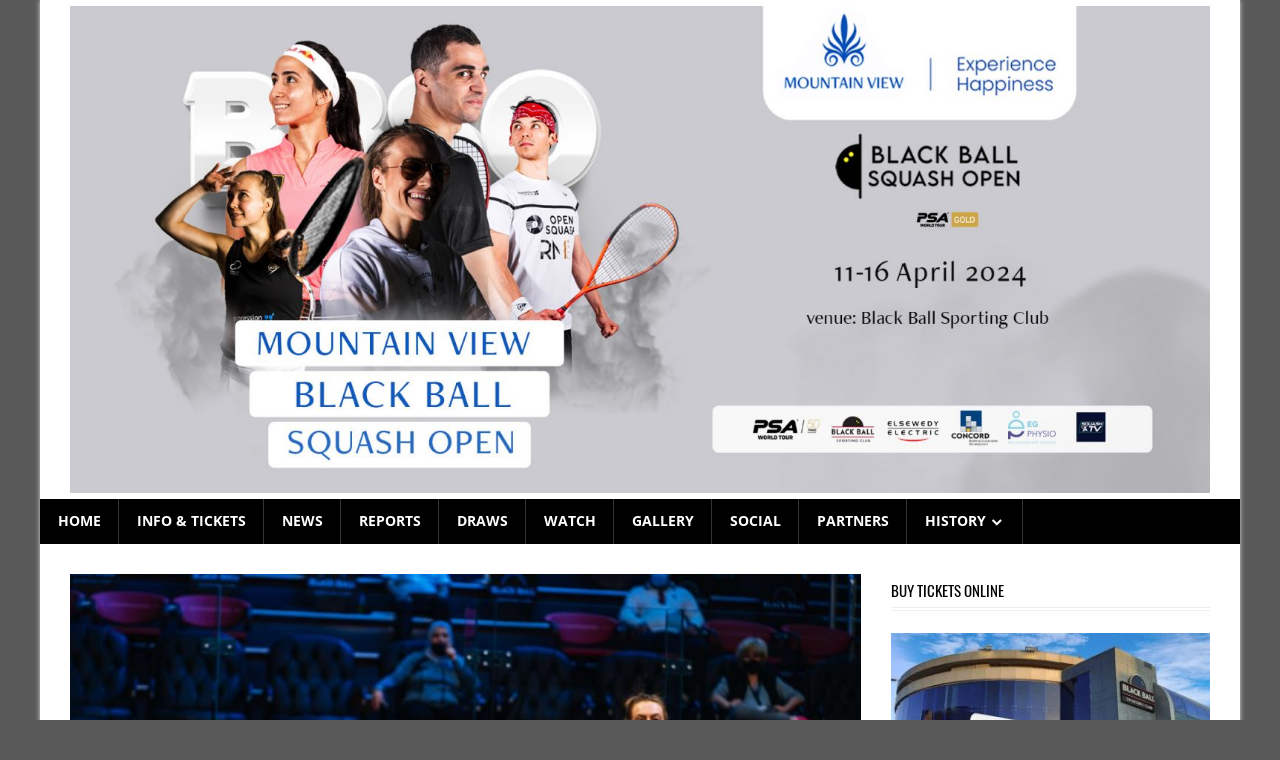

--- FILE ---
content_type: text/html; charset=UTF-8
request_url: http://blackballsquashopen.net/r2-farida-31-millie
body_size: 18456
content:
<!DOCTYPE html>
<html lang="en-US">

<head>
<meta charset="UTF-8">
<meta name="viewport" content="width=device-width, initial-scale=1">
<link rel="profile" href="http://gmpg.org/xfn/11">
<link rel="pingback" href="http://blackballsquashopen.net/xmlrpc.php">

<title>R2: Farida continues to impress &#8211; Black Ball Squash Open</title>
<meta name='robots' content='max-image-preview:large' />
<link rel="alternate" type="application/rss+xml" title="Black Ball Squash Open &raquo; Feed" href="https://blackballsquashopen.net/feed" />
<link rel="alternate" type="application/rss+xml" title="Black Ball Squash Open &raquo; Comments Feed" href="https://blackballsquashopen.net/comments/feed" />
<script type="text/javascript">
window._wpemojiSettings = {"baseUrl":"https:\/\/s.w.org\/images\/core\/emoji\/14.0.0\/72x72\/","ext":".png","svgUrl":"https:\/\/s.w.org\/images\/core\/emoji\/14.0.0\/svg\/","svgExt":".svg","source":{"concatemoji":"http:\/\/blackballsquashopen.net\/wp-includes\/js\/wp-emoji-release.min.js?ver=6.1.9"}};
/*! This file is auto-generated */
!function(e,a,t){var n,r,o,i=a.createElement("canvas"),p=i.getContext&&i.getContext("2d");function s(e,t){var a=String.fromCharCode,e=(p.clearRect(0,0,i.width,i.height),p.fillText(a.apply(this,e),0,0),i.toDataURL());return p.clearRect(0,0,i.width,i.height),p.fillText(a.apply(this,t),0,0),e===i.toDataURL()}function c(e){var t=a.createElement("script");t.src=e,t.defer=t.type="text/javascript",a.getElementsByTagName("head")[0].appendChild(t)}for(o=Array("flag","emoji"),t.supports={everything:!0,everythingExceptFlag:!0},r=0;r<o.length;r++)t.supports[o[r]]=function(e){if(p&&p.fillText)switch(p.textBaseline="top",p.font="600 32px Arial",e){case"flag":return s([127987,65039,8205,9895,65039],[127987,65039,8203,9895,65039])?!1:!s([55356,56826,55356,56819],[55356,56826,8203,55356,56819])&&!s([55356,57332,56128,56423,56128,56418,56128,56421,56128,56430,56128,56423,56128,56447],[55356,57332,8203,56128,56423,8203,56128,56418,8203,56128,56421,8203,56128,56430,8203,56128,56423,8203,56128,56447]);case"emoji":return!s([129777,127995,8205,129778,127999],[129777,127995,8203,129778,127999])}return!1}(o[r]),t.supports.everything=t.supports.everything&&t.supports[o[r]],"flag"!==o[r]&&(t.supports.everythingExceptFlag=t.supports.everythingExceptFlag&&t.supports[o[r]]);t.supports.everythingExceptFlag=t.supports.everythingExceptFlag&&!t.supports.flag,t.DOMReady=!1,t.readyCallback=function(){t.DOMReady=!0},t.supports.everything||(n=function(){t.readyCallback()},a.addEventListener?(a.addEventListener("DOMContentLoaded",n,!1),e.addEventListener("load",n,!1)):(e.attachEvent("onload",n),a.attachEvent("onreadystatechange",function(){"complete"===a.readyState&&t.readyCallback()})),(e=t.source||{}).concatemoji?c(e.concatemoji):e.wpemoji&&e.twemoji&&(c(e.twemoji),c(e.wpemoji)))}(window,document,window._wpemojiSettings);
</script>
<style type="text/css">
img.wp-smiley,
img.emoji {
	display: inline !important;
	border: none !important;
	box-shadow: none !important;
	height: 1em !important;
	width: 1em !important;
	margin: 0 0.07em !important;
	vertical-align: -0.1em !important;
	background: none !important;
	padding: 0 !important;
}
</style>
	<link rel='stylesheet' id='worldstar-custom-fonts-css' href='http://blackballsquashopen.net/wp-content/themes/worldstar/assets/css/custom-fonts.css?ver=20180413' type='text/css' media='all' />
<link rel='stylesheet' id='wp-block-library-css' href='http://blackballsquashopen.net/wp-includes/css/dist/block-library/style.min.css?ver=6.1.9' type='text/css' media='all' />
<link rel='stylesheet' id='themezee-magazine-blocks-css' href='http://blackballsquashopen.net/wp-content/plugins/themezee-magazine-blocks/assets/css/themezee-magazine-blocks.css?ver=1.2' type='text/css' media='all' />
<link rel='stylesheet' id='classic-theme-styles-css' href='http://blackballsquashopen.net/wp-includes/css/classic-themes.min.css?ver=1' type='text/css' media='all' />
<style id='global-styles-inline-css' type='text/css'>
body{--wp--preset--color--black: #222222;--wp--preset--color--cyan-bluish-gray: #abb8c3;--wp--preset--color--white: #ffffff;--wp--preset--color--pale-pink: #f78da7;--wp--preset--color--vivid-red: #cf2e2e;--wp--preset--color--luminous-vivid-orange: #ff6900;--wp--preset--color--luminous-vivid-amber: #fcb900;--wp--preset--color--light-green-cyan: #7bdcb5;--wp--preset--color--vivid-green-cyan: #00d084;--wp--preset--color--pale-cyan-blue: #8ed1fc;--wp--preset--color--vivid-cyan-blue: #0693e3;--wp--preset--color--vivid-purple: #9b51e0;--wp--preset--color--primary: #33bbdd;--wp--preset--color--light-gray: #f0f0f0;--wp--preset--color--dark-gray: #777777;--wp--preset--gradient--vivid-cyan-blue-to-vivid-purple: linear-gradient(135deg,rgba(6,147,227,1) 0%,rgb(155,81,224) 100%);--wp--preset--gradient--light-green-cyan-to-vivid-green-cyan: linear-gradient(135deg,rgb(122,220,180) 0%,rgb(0,208,130) 100%);--wp--preset--gradient--luminous-vivid-amber-to-luminous-vivid-orange: linear-gradient(135deg,rgba(252,185,0,1) 0%,rgba(255,105,0,1) 100%);--wp--preset--gradient--luminous-vivid-orange-to-vivid-red: linear-gradient(135deg,rgba(255,105,0,1) 0%,rgb(207,46,46) 100%);--wp--preset--gradient--very-light-gray-to-cyan-bluish-gray: linear-gradient(135deg,rgb(238,238,238) 0%,rgb(169,184,195) 100%);--wp--preset--gradient--cool-to-warm-spectrum: linear-gradient(135deg,rgb(74,234,220) 0%,rgb(151,120,209) 20%,rgb(207,42,186) 40%,rgb(238,44,130) 60%,rgb(251,105,98) 80%,rgb(254,248,76) 100%);--wp--preset--gradient--blush-light-purple: linear-gradient(135deg,rgb(255,206,236) 0%,rgb(152,150,240) 100%);--wp--preset--gradient--blush-bordeaux: linear-gradient(135deg,rgb(254,205,165) 0%,rgb(254,45,45) 50%,rgb(107,0,62) 100%);--wp--preset--gradient--luminous-dusk: linear-gradient(135deg,rgb(255,203,112) 0%,rgb(199,81,192) 50%,rgb(65,88,208) 100%);--wp--preset--gradient--pale-ocean: linear-gradient(135deg,rgb(255,245,203) 0%,rgb(182,227,212) 50%,rgb(51,167,181) 100%);--wp--preset--gradient--electric-grass: linear-gradient(135deg,rgb(202,248,128) 0%,rgb(113,206,126) 100%);--wp--preset--gradient--midnight: linear-gradient(135deg,rgb(2,3,129) 0%,rgb(40,116,252) 100%);--wp--preset--duotone--dark-grayscale: url('#wp-duotone-dark-grayscale');--wp--preset--duotone--grayscale: url('#wp-duotone-grayscale');--wp--preset--duotone--purple-yellow: url('#wp-duotone-purple-yellow');--wp--preset--duotone--blue-red: url('#wp-duotone-blue-red');--wp--preset--duotone--midnight: url('#wp-duotone-midnight');--wp--preset--duotone--magenta-yellow: url('#wp-duotone-magenta-yellow');--wp--preset--duotone--purple-green: url('#wp-duotone-purple-green');--wp--preset--duotone--blue-orange: url('#wp-duotone-blue-orange');--wp--preset--font-size--small: 13px;--wp--preset--font-size--medium: 20px;--wp--preset--font-size--large: 36px;--wp--preset--font-size--x-large: 42px;--wp--preset--spacing--20: 0.44rem;--wp--preset--spacing--30: 0.67rem;--wp--preset--spacing--40: 1rem;--wp--preset--spacing--50: 1.5rem;--wp--preset--spacing--60: 2.25rem;--wp--preset--spacing--70: 3.38rem;--wp--preset--spacing--80: 5.06rem;}:where(.is-layout-flex){gap: 0.5em;}body .is-layout-flow > .alignleft{float: left;margin-inline-start: 0;margin-inline-end: 2em;}body .is-layout-flow > .alignright{float: right;margin-inline-start: 2em;margin-inline-end: 0;}body .is-layout-flow > .aligncenter{margin-left: auto !important;margin-right: auto !important;}body .is-layout-constrained > .alignleft{float: left;margin-inline-start: 0;margin-inline-end: 2em;}body .is-layout-constrained > .alignright{float: right;margin-inline-start: 2em;margin-inline-end: 0;}body .is-layout-constrained > .aligncenter{margin-left: auto !important;margin-right: auto !important;}body .is-layout-constrained > :where(:not(.alignleft):not(.alignright):not(.alignfull)){max-width: var(--wp--style--global--content-size);margin-left: auto !important;margin-right: auto !important;}body .is-layout-constrained > .alignwide{max-width: var(--wp--style--global--wide-size);}body .is-layout-flex{display: flex;}body .is-layout-flex{flex-wrap: wrap;align-items: center;}body .is-layout-flex > *{margin: 0;}:where(.wp-block-columns.is-layout-flex){gap: 2em;}.has-black-color{color: var(--wp--preset--color--black) !important;}.has-cyan-bluish-gray-color{color: var(--wp--preset--color--cyan-bluish-gray) !important;}.has-white-color{color: var(--wp--preset--color--white) !important;}.has-pale-pink-color{color: var(--wp--preset--color--pale-pink) !important;}.has-vivid-red-color{color: var(--wp--preset--color--vivid-red) !important;}.has-luminous-vivid-orange-color{color: var(--wp--preset--color--luminous-vivid-orange) !important;}.has-luminous-vivid-amber-color{color: var(--wp--preset--color--luminous-vivid-amber) !important;}.has-light-green-cyan-color{color: var(--wp--preset--color--light-green-cyan) !important;}.has-vivid-green-cyan-color{color: var(--wp--preset--color--vivid-green-cyan) !important;}.has-pale-cyan-blue-color{color: var(--wp--preset--color--pale-cyan-blue) !important;}.has-vivid-cyan-blue-color{color: var(--wp--preset--color--vivid-cyan-blue) !important;}.has-vivid-purple-color{color: var(--wp--preset--color--vivid-purple) !important;}.has-black-background-color{background-color: var(--wp--preset--color--black) !important;}.has-cyan-bluish-gray-background-color{background-color: var(--wp--preset--color--cyan-bluish-gray) !important;}.has-white-background-color{background-color: var(--wp--preset--color--white) !important;}.has-pale-pink-background-color{background-color: var(--wp--preset--color--pale-pink) !important;}.has-vivid-red-background-color{background-color: var(--wp--preset--color--vivid-red) !important;}.has-luminous-vivid-orange-background-color{background-color: var(--wp--preset--color--luminous-vivid-orange) !important;}.has-luminous-vivid-amber-background-color{background-color: var(--wp--preset--color--luminous-vivid-amber) !important;}.has-light-green-cyan-background-color{background-color: var(--wp--preset--color--light-green-cyan) !important;}.has-vivid-green-cyan-background-color{background-color: var(--wp--preset--color--vivid-green-cyan) !important;}.has-pale-cyan-blue-background-color{background-color: var(--wp--preset--color--pale-cyan-blue) !important;}.has-vivid-cyan-blue-background-color{background-color: var(--wp--preset--color--vivid-cyan-blue) !important;}.has-vivid-purple-background-color{background-color: var(--wp--preset--color--vivid-purple) !important;}.has-black-border-color{border-color: var(--wp--preset--color--black) !important;}.has-cyan-bluish-gray-border-color{border-color: var(--wp--preset--color--cyan-bluish-gray) !important;}.has-white-border-color{border-color: var(--wp--preset--color--white) !important;}.has-pale-pink-border-color{border-color: var(--wp--preset--color--pale-pink) !important;}.has-vivid-red-border-color{border-color: var(--wp--preset--color--vivid-red) !important;}.has-luminous-vivid-orange-border-color{border-color: var(--wp--preset--color--luminous-vivid-orange) !important;}.has-luminous-vivid-amber-border-color{border-color: var(--wp--preset--color--luminous-vivid-amber) !important;}.has-light-green-cyan-border-color{border-color: var(--wp--preset--color--light-green-cyan) !important;}.has-vivid-green-cyan-border-color{border-color: var(--wp--preset--color--vivid-green-cyan) !important;}.has-pale-cyan-blue-border-color{border-color: var(--wp--preset--color--pale-cyan-blue) !important;}.has-vivid-cyan-blue-border-color{border-color: var(--wp--preset--color--vivid-cyan-blue) !important;}.has-vivid-purple-border-color{border-color: var(--wp--preset--color--vivid-purple) !important;}.has-vivid-cyan-blue-to-vivid-purple-gradient-background{background: var(--wp--preset--gradient--vivid-cyan-blue-to-vivid-purple) !important;}.has-light-green-cyan-to-vivid-green-cyan-gradient-background{background: var(--wp--preset--gradient--light-green-cyan-to-vivid-green-cyan) !important;}.has-luminous-vivid-amber-to-luminous-vivid-orange-gradient-background{background: var(--wp--preset--gradient--luminous-vivid-amber-to-luminous-vivid-orange) !important;}.has-luminous-vivid-orange-to-vivid-red-gradient-background{background: var(--wp--preset--gradient--luminous-vivid-orange-to-vivid-red) !important;}.has-very-light-gray-to-cyan-bluish-gray-gradient-background{background: var(--wp--preset--gradient--very-light-gray-to-cyan-bluish-gray) !important;}.has-cool-to-warm-spectrum-gradient-background{background: var(--wp--preset--gradient--cool-to-warm-spectrum) !important;}.has-blush-light-purple-gradient-background{background: var(--wp--preset--gradient--blush-light-purple) !important;}.has-blush-bordeaux-gradient-background{background: var(--wp--preset--gradient--blush-bordeaux) !important;}.has-luminous-dusk-gradient-background{background: var(--wp--preset--gradient--luminous-dusk) !important;}.has-pale-ocean-gradient-background{background: var(--wp--preset--gradient--pale-ocean) !important;}.has-electric-grass-gradient-background{background: var(--wp--preset--gradient--electric-grass) !important;}.has-midnight-gradient-background{background: var(--wp--preset--gradient--midnight) !important;}.has-small-font-size{font-size: var(--wp--preset--font-size--small) !important;}.has-medium-font-size{font-size: var(--wp--preset--font-size--medium) !important;}.has-large-font-size{font-size: var(--wp--preset--font-size--large) !important;}.has-x-large-font-size{font-size: var(--wp--preset--font-size--x-large) !important;}
.wp-block-navigation a:where(:not(.wp-element-button)){color: inherit;}
:where(.wp-block-columns.is-layout-flex){gap: 2em;}
.wp-block-pullquote{font-size: 1.5em;line-height: 1.6;}
</style>
<link rel='stylesheet' id='themezee-social-sharing-css' href='http://blackballsquashopen.net/wp-content/plugins/themezee-social-sharing/assets/css/themezee-social-sharing.css?ver=1.0' type='text/css' media='all' />
<link rel='stylesheet' id='worldstar-stylesheet-css' href='http://blackballsquashopen.net/wp-content/themes/worldstar/style.css?ver=1.6.8' type='text/css' media='all' />
<style id='worldstar-stylesheet-inline-css' type='text/css'>
.site-title, .site-description { position: absolute; clip: rect(1px, 1px, 1px, 1px); width: 1px; height: 1px; overflow: hidden; }
</style>
<link rel='stylesheet' id='genericons-css' href='http://blackballsquashopen.net/wp-content/themes/worldstar/assets/genericons/genericons.css?ver=3.4.1' type='text/css' media='all' />
<link rel='stylesheet' id='themezee-widget-bundle-css' href='http://blackballsquashopen.net/wp-content/themes/worldstar/assets/css/themezee-widget-bundle.css?ver=20160421' type='text/css' media='all' />
<link rel='stylesheet' id='themezee-related-posts-css' href='http://blackballsquashopen.net/wp-content/themes/worldstar/assets/css/themezee-related-posts.css?ver=20160421' type='text/css' media='all' />
<link rel='stylesheet' id='easy_table_style-css' href='http://blackballsquashopen.net/wp-content/plugins/easy-table/themes/cuscosky/style.css?ver=1.8' type='text/css' media='all' />
<link rel='stylesheet' id='worldstar-pro-css' href='http://blackballsquashopen.net/wp-content/plugins/worldstar-pro/assets/css/worldstar-pro.css?ver=1.3.1' type='text/css' media='all' />
<style id='worldstar-pro-inline-css' type='text/css'>
/* Top Navigation Color Setting */.top-navigation-menu a:hover,.top-navigation-menu a:active,.top-navigation-toggle:hover:after,.top-navigation-menu .submenu-dropdown-toggle:hover:before {color: #1e73be;}.top-navigation-menu ul {background: #1e73be;}/* Main Navigation Color Setting */.primary-navigation-wrap,.main-navigation-toggle {background: #000000;}/* Secondary Navigation Color Setting */.main-navigation-menu ul,.main-navigation-toggle:hover,.main-navigation-toggle:active {background: #1e73be;}/* Content Primary Color Setting */.site-title,.site-title a:link,.site-title a:visited,.page-title,.entry-title,.entry-title a:link,.entry-title a:visited {color: #000000;}.site-title a:hover,.site-title a:active,.entry-title a:hover,.entry-title a:active {color: #33bbdd;}/* Content Secondary Color Setting */a,a:link,a:visited,.site-title a:hover,.site-title a:active,.entry-title a:hover,.entry-title a:active {color: #1e73be;}a:hover,a:focus,a:active {color: #222;}button,input[type="button"],input[type="reset"],input[type="submit"],.more-link:link,.more-link:visited,.entry-categories .meta-category a,.widget_tag_cloud .tagcloud a,.entry-tags .meta-tags a,.pagination a:hover,.pagination .current,.infinite-scroll #infinite-handle span,.footer-social-icons .social-icons-menu li a,.tzwb-tabbed-content .tzwb-tabnavi li a:hover,.tzwb-tabbed-content .tzwb-tabnavi li a:active,.tzwb-tabbed-content .tzwb-tabnavi li a.current-tab,.tzwb-social-icons .social-icons-menu li a,.scroll-to-top-button,.scroll-to-top-button:focus,.scroll-to-top-button:active {background: #1e73be;}button:hover,input[type="button"]:hover,input[type="reset"]:hover,input[type="submit"]:hover,.more-link:hover,.more-link:active,.entry-categories .meta-category a:hover,.entry-categories .meta-category a:active,.widget_tag_cloud .tagcloud a:hover,.widget_tag_cloud .tagcloud a:active,.entry-tags .meta-tags a:hover,.entry-tags .meta-tags a:active,.pagination a,.infinite-scroll #infinite-handle span:hover,.footer-social-icons .social-icons-menu li a:hover,.tzwb-social-icons .social-icons-menu li a:hover {background: #222;}/* Content Primary Hover Color Setting */button:hover,input[type="button"]:hover,input[type="reset"]:hover,input[type="submit"]:hover,.more-link:hover,.more-link:active,.entry-categories .meta-category a:hover,.entry-categories .meta-category a:active,.widget_tag_cloud .tagcloud a:hover,.widget_tag_cloud .tagcloud a:active,.entry-tags .meta-tags a:hover,.entry-tags .meta-tags a:active,.pagination a,.infinite-scroll #infinite-handle span:hover,.footer-social-icons .social-icons-menu li a:hover,.tzwb-tabbed-content .tzwb-tabnavi li a,.tzwb-social-icons .social-icons-menu li a:hover,.scroll-to-top-button:hover {background: #000000;}/* Widget Title Color Setting */.page-header .archive-title,.comments-header .comments-title,.comment-reply-title span,.widget-title,.widget-title a:link,.widget-title a:visited,.widget-title a:hover,.widget-title a:active  {color: #000000;}/* Footer Color Setting */.footer-wrap,.footer-widgets-background {background: #1e73be;}@media only screen and (min-width: 60em) {    .header-main {padding-top: 0em;padding-bottom: 0em;    }}
</style>
<script type='text/javascript' src='http://blackballsquashopen.net/wp-includes/js/jquery/jquery.min.js?ver=3.6.1' id='jquery-core-js'></script>
<script type='text/javascript' src='http://blackballsquashopen.net/wp-includes/js/jquery/jquery-migrate.min.js?ver=3.3.2' id='jquery-migrate-js'></script>
<script type='text/javascript' src='http://blackballsquashopen.net/wp-content/plugins/themezee-social-sharing/assets/js/themezee-social-sharing.js?ver=1.0' id='themezee-social-sharing-js'></script>
<!--[if lt IE 9]>
<script type='text/javascript' src='http://blackballsquashopen.net/wp-content/themes/worldstar/assets/js/html5shiv.min.js?ver=3.7.3' id='html5shiv-js'></script>
<![endif]-->
<script type='text/javascript' id='worldstar-jquery-navigation-js-extra'>
/* <![CDATA[ */
var worldstar_menu_title = {"text":"Menu"};
/* ]]> */
</script>
<script type='text/javascript' src='http://blackballsquashopen.net/wp-content/themes/worldstar/assets/js/navigation.js?ver=20210324' id='worldstar-jquery-navigation-js'></script>
<script type='text/javascript' src='http://blackballsquashopen.net/wp-content/plugins/themezee-widget-bundle//assets/js/tabbed-content.js?ver=1.4' id='tzwb-tabbed-content-js'></script>
<link rel="https://api.w.org/" href="https://blackballsquashopen.net/wp-json/" /><link rel="alternate" type="application/json" href="https://blackballsquashopen.net/wp-json/wp/v2/posts/4939" /><link rel="EditURI" type="application/rsd+xml" title="RSD" href="https://blackballsquashopen.net/xmlrpc.php?rsd" />
<link rel="wlwmanifest" type="application/wlwmanifest+xml" href="http://blackballsquashopen.net/wp-includes/wlwmanifest.xml" />
<meta name="generator" content="WordPress 6.1.9" />
<link rel="canonical" href="https://blackballsquashopen.net/r2-farida-31-millie" />
<link rel='shortlink' href='https://blackballsquashopen.net/?p=4939' />
<link rel="alternate" type="application/json+oembed" href="https://blackballsquashopen.net/wp-json/oembed/1.0/embed?url=https%3A%2F%2Fblackballsquashopen.net%2Fr2-farida-31-millie" />
<link rel="alternate" type="text/xml+oembed" href="https://blackballsquashopen.net/wp-json/oembed/1.0/embed?url=https%3A%2F%2Fblackballsquashopen.net%2Fr2-farida-31-millie&#038;format=xml" />
<style type="text/css" id="custom-background-css">
body.custom-background { background-color: #595959; }
</style>
	<link rel="icon" href="https://blackballsquashopen.net/wp-content/uploads/2024/04/cropped-SS001757-32x32.jpg" sizes="32x32" />
<link rel="icon" href="https://blackballsquashopen.net/wp-content/uploads/2024/04/cropped-SS001757-192x192.jpg" sizes="192x192" />
<link rel="apple-touch-icon" href="https://blackballsquashopen.net/wp-content/uploads/2024/04/cropped-SS001757-180x180.jpg" />
<meta name="msapplication-TileImage" content="https://blackballsquashopen.net/wp-content/uploads/2024/04/cropped-SS001757-270x270.jpg" />
</head>

<body class="post-template-default single single-post postid-4939 single-format-standard custom-background wp-custom-logo wp-embed-responsive boxed-layout post-layout-columns comments-hidden">
<svg xmlns="http://www.w3.org/2000/svg" viewBox="0 0 0 0" width="0" height="0" focusable="false" role="none" style="visibility: hidden; position: absolute; left: -9999px; overflow: hidden;" ><defs><filter id="wp-duotone-dark-grayscale"><feColorMatrix color-interpolation-filters="sRGB" type="matrix" values=" .299 .587 .114 0 0 .299 .587 .114 0 0 .299 .587 .114 0 0 .299 .587 .114 0 0 " /><feComponentTransfer color-interpolation-filters="sRGB" ><feFuncR type="table" tableValues="0 0.49803921568627" /><feFuncG type="table" tableValues="0 0.49803921568627" /><feFuncB type="table" tableValues="0 0.49803921568627" /><feFuncA type="table" tableValues="1 1" /></feComponentTransfer><feComposite in2="SourceGraphic" operator="in" /></filter></defs></svg><svg xmlns="http://www.w3.org/2000/svg" viewBox="0 0 0 0" width="0" height="0" focusable="false" role="none" style="visibility: hidden; position: absolute; left: -9999px; overflow: hidden;" ><defs><filter id="wp-duotone-grayscale"><feColorMatrix color-interpolation-filters="sRGB" type="matrix" values=" .299 .587 .114 0 0 .299 .587 .114 0 0 .299 .587 .114 0 0 .299 .587 .114 0 0 " /><feComponentTransfer color-interpolation-filters="sRGB" ><feFuncR type="table" tableValues="0 1" /><feFuncG type="table" tableValues="0 1" /><feFuncB type="table" tableValues="0 1" /><feFuncA type="table" tableValues="1 1" /></feComponentTransfer><feComposite in2="SourceGraphic" operator="in" /></filter></defs></svg><svg xmlns="http://www.w3.org/2000/svg" viewBox="0 0 0 0" width="0" height="0" focusable="false" role="none" style="visibility: hidden; position: absolute; left: -9999px; overflow: hidden;" ><defs><filter id="wp-duotone-purple-yellow"><feColorMatrix color-interpolation-filters="sRGB" type="matrix" values=" .299 .587 .114 0 0 .299 .587 .114 0 0 .299 .587 .114 0 0 .299 .587 .114 0 0 " /><feComponentTransfer color-interpolation-filters="sRGB" ><feFuncR type="table" tableValues="0.54901960784314 0.98823529411765" /><feFuncG type="table" tableValues="0 1" /><feFuncB type="table" tableValues="0.71764705882353 0.25490196078431" /><feFuncA type="table" tableValues="1 1" /></feComponentTransfer><feComposite in2="SourceGraphic" operator="in" /></filter></defs></svg><svg xmlns="http://www.w3.org/2000/svg" viewBox="0 0 0 0" width="0" height="0" focusable="false" role="none" style="visibility: hidden; position: absolute; left: -9999px; overflow: hidden;" ><defs><filter id="wp-duotone-blue-red"><feColorMatrix color-interpolation-filters="sRGB" type="matrix" values=" .299 .587 .114 0 0 .299 .587 .114 0 0 .299 .587 .114 0 0 .299 .587 .114 0 0 " /><feComponentTransfer color-interpolation-filters="sRGB" ><feFuncR type="table" tableValues="0 1" /><feFuncG type="table" tableValues="0 0.27843137254902" /><feFuncB type="table" tableValues="0.5921568627451 0.27843137254902" /><feFuncA type="table" tableValues="1 1" /></feComponentTransfer><feComposite in2="SourceGraphic" operator="in" /></filter></defs></svg><svg xmlns="http://www.w3.org/2000/svg" viewBox="0 0 0 0" width="0" height="0" focusable="false" role="none" style="visibility: hidden; position: absolute; left: -9999px; overflow: hidden;" ><defs><filter id="wp-duotone-midnight"><feColorMatrix color-interpolation-filters="sRGB" type="matrix" values=" .299 .587 .114 0 0 .299 .587 .114 0 0 .299 .587 .114 0 0 .299 .587 .114 0 0 " /><feComponentTransfer color-interpolation-filters="sRGB" ><feFuncR type="table" tableValues="0 0" /><feFuncG type="table" tableValues="0 0.64705882352941" /><feFuncB type="table" tableValues="0 1" /><feFuncA type="table" tableValues="1 1" /></feComponentTransfer><feComposite in2="SourceGraphic" operator="in" /></filter></defs></svg><svg xmlns="http://www.w3.org/2000/svg" viewBox="0 0 0 0" width="0" height="0" focusable="false" role="none" style="visibility: hidden; position: absolute; left: -9999px; overflow: hidden;" ><defs><filter id="wp-duotone-magenta-yellow"><feColorMatrix color-interpolation-filters="sRGB" type="matrix" values=" .299 .587 .114 0 0 .299 .587 .114 0 0 .299 .587 .114 0 0 .299 .587 .114 0 0 " /><feComponentTransfer color-interpolation-filters="sRGB" ><feFuncR type="table" tableValues="0.78039215686275 1" /><feFuncG type="table" tableValues="0 0.94901960784314" /><feFuncB type="table" tableValues="0.35294117647059 0.47058823529412" /><feFuncA type="table" tableValues="1 1" /></feComponentTransfer><feComposite in2="SourceGraphic" operator="in" /></filter></defs></svg><svg xmlns="http://www.w3.org/2000/svg" viewBox="0 0 0 0" width="0" height="0" focusable="false" role="none" style="visibility: hidden; position: absolute; left: -9999px; overflow: hidden;" ><defs><filter id="wp-duotone-purple-green"><feColorMatrix color-interpolation-filters="sRGB" type="matrix" values=" .299 .587 .114 0 0 .299 .587 .114 0 0 .299 .587 .114 0 0 .299 .587 .114 0 0 " /><feComponentTransfer color-interpolation-filters="sRGB" ><feFuncR type="table" tableValues="0.65098039215686 0.40392156862745" /><feFuncG type="table" tableValues="0 1" /><feFuncB type="table" tableValues="0.44705882352941 0.4" /><feFuncA type="table" tableValues="1 1" /></feComponentTransfer><feComposite in2="SourceGraphic" operator="in" /></filter></defs></svg><svg xmlns="http://www.w3.org/2000/svg" viewBox="0 0 0 0" width="0" height="0" focusable="false" role="none" style="visibility: hidden; position: absolute; left: -9999px; overflow: hidden;" ><defs><filter id="wp-duotone-blue-orange"><feColorMatrix color-interpolation-filters="sRGB" type="matrix" values=" .299 .587 .114 0 0 .299 .587 .114 0 0 .299 .587 .114 0 0 .299 .587 .114 0 0 " /><feComponentTransfer color-interpolation-filters="sRGB" ><feFuncR type="table" tableValues="0.098039215686275 1" /><feFuncG type="table" tableValues="0 0.66274509803922" /><feFuncB type="table" tableValues="0.84705882352941 0.41960784313725" /><feFuncA type="table" tableValues="1 1" /></feComponentTransfer><feComposite in2="SourceGraphic" operator="in" /></filter></defs></svg>
	<div id="page" class="hfeed site">

		<a class="skip-link screen-reader-text" href="#content">Skip to content</a>

		
		<header id="masthead" class="site-header clearfix" role="banner">

			<div class="header-main container clearfix">

				<div id="logo" class="site-branding clearfix">

					<a href="https://blackballsquashopen.net/" class="custom-logo-link" rel="home"><img width="1920" height="820" src="https://blackballsquashopen.net/wp-content/uploads/2024/04/wider-one-copy.jpg" class="custom-logo" alt="Black Ball Squash Open" decoding="async" srcset="https://blackballsquashopen.net/wp-content/uploads/2024/04/wider-one-copy.jpg 1920w, https://blackballsquashopen.net/wp-content/uploads/2024/04/wider-one-copy-350x149.jpg 350w, https://blackballsquashopen.net/wp-content/uploads/2024/04/wider-one-copy-1024x437.jpg 1024w, https://blackballsquashopen.net/wp-content/uploads/2024/04/wider-one-copy-768x328.jpg 768w, https://blackballsquashopen.net/wp-content/uploads/2024/04/wider-one-copy-1536x656.jpg 1536w" sizes="(max-width: 1920px) 100vw, 1920px" /></a>					
			<p class="site-title"><a href="https://blackballsquashopen.net/" rel="home">Black Ball Squash Open</a></p>

							
			<p class="site-description">PSA Gold Events, April 2024</p>

		
				</div><!-- .site-branding -->

				<div class="header-widgets clearfix">

					
				</div><!-- .header-widgets -->


			</div><!-- .header-main -->

			<div id="main-navigation-wrap" class="primary-navigation-wrap">

				<nav id="main-navigation" class="primary-navigation navigation container clearfix" role="navigation">
					<ul id="menu-main-menu" class="main-navigation-menu"><li id="menu-item-52" class="menu-item menu-item-type-post_type menu-item-object-page menu-item-home menu-item-52"><a href="https://blackballsquashopen.net/">HOME</a></li>
<li id="menu-item-50" class="menu-item menu-item-type-post_type menu-item-object-page menu-item-50"><a href="https://blackballsquashopen.net/event-info">INFO &#038; TICKETS</a></li>
<li id="menu-item-1623" class="menu-item menu-item-type-taxonomy menu-item-object-category menu-item-1623"><a href="https://blackballsquashopen.net/category/news">NEWS</a></li>
<li id="menu-item-8425" class="menu-item menu-item-type-taxonomy menu-item-object-category menu-item-8425"><a href="https://blackballsquashopen.net/category/2024-reports">REPORTS</a></li>
<li id="menu-item-51" class="menu-item menu-item-type-post_type menu-item-object-page menu-item-51"><a href="https://blackballsquashopen.net/draw-results">DRAWS</a></li>
<li id="menu-item-46" class="menu-item menu-item-type-post_type menu-item-object-page menu-item-46"><a href="https://blackballsquashopen.net/watch-live">WATCH</a></li>
<li id="menu-item-47" class="menu-item menu-item-type-post_type menu-item-object-page menu-item-47"><a href="https://blackballsquashopen.net/photo-gallery">GALLERY</a></li>
<li id="menu-item-48" class="menu-item menu-item-type-post_type menu-item-object-page menu-item-48"><a href="https://blackballsquashopen.net/social-media">SOCIAL</a></li>
<li id="menu-item-6738" class="menu-item menu-item-type-post_type menu-item-object-page menu-item-6738"><a href="https://blackballsquashopen.net/partners">PARTNERS</a></li>
<li id="menu-item-1571" class="menu-item menu-item-type-custom menu-item-object-custom menu-item-has-children menu-item-1571"><a href="http://#">HISTORY</a>
<ul class="sub-menu">
	<li id="menu-item-4480" class="menu-item menu-item-type-post_type menu-item-object-page menu-item-4480"><a href="https://blackballsquashopen.net/history">Hall of Fame</a></li>
	<li id="menu-item-8135" class="menu-item menu-item-type-taxonomy menu-item-object-category menu-item-8135"><a href="https://blackballsquashopen.net/category/2023-gold">2023 GOLD</a></li>
	<li id="menu-item-6692" class="menu-item menu-item-type-taxonomy menu-item-object-category menu-item-6692"><a href="https://blackballsquashopen.net/category/womens-2022-platinum">2022 Womens Platinum</a></li>
	<li id="menu-item-6691" class="menu-item menu-item-type-taxonomy menu-item-object-category menu-item-6691"><a href="https://blackballsquashopen.net/category/2021-mens-gold">2021 Mens Gold</a></li>
	<li id="menu-item-6690" class="menu-item menu-item-type-taxonomy menu-item-object-category menu-item-6690"><a href="https://blackballsquashopen.net/category/2021-womens-gold">2021 Womens Gold</a></li>
	<li id="menu-item-6254" class="menu-item menu-item-type-taxonomy menu-item-object-category menu-item-6254"><a href="https://blackballsquashopen.net/category/2021-platinum">2021 Men&#8217;s Platinum</a></li>
	<li id="menu-item-6133" class="menu-item menu-item-type-taxonomy menu-item-object-category menu-item-6133"><a href="https://blackballsquashopen.net/category/2021-womens-platinum">2021 Women&#8217;s Platinum</a></li>
	<li id="menu-item-3958" class="menu-item menu-item-type-taxonomy menu-item-object-category menu-item-3958"><a href="https://blackballsquashopen.net/category/2020-mens-gold">2020 Mens Gold</a></li>
	<li id="menu-item-3959" class="menu-item menu-item-type-taxonomy menu-item-object-category menu-item-3959"><a href="https://blackballsquashopen.net/category/2020-womens-gold">2020 Womens Gold</a></li>
	<li id="menu-item-3956" class="menu-item menu-item-type-taxonomy menu-item-object-category menu-item-3956"><a href="https://blackballsquashopen.net/category/2020">2020 Women&#8217;s Platinum</a></li>
	<li id="menu-item-1573" class="menu-item menu-item-type-taxonomy menu-item-object-category menu-item-1573"><a href="https://blackballsquashopen.net/category/womens">2019 Women&#8217;s Gold</a></li>
	<li id="menu-item-1572" class="menu-item menu-item-type-taxonomy menu-item-object-category menu-item-1572"><a href="https://blackballsquashopen.net/category/mens">2018 Men&#8217;s Platinum</a></li>
</ul>
</li>
</ul>				</nav><!-- #main-navigation -->

			</div>

		</header><!-- #masthead -->

		
		
		<div id="content" class="site-content container clearfix">

	<section id="primary" class="content-area">
		<main id="main" class="site-main" role="main">
				
		
<article id="post-4939" class="post-4939 post type-post status-publish format-standard has-post-thumbnail hentry category-2021-platinum-reports category-reports tag-farida-mohamed tag-millie-tomlinson">

	<div class="post-image">

		<img width="840" height="480" src="https://blackballsquashopen.net/wp-content/uploads/2021/03/GS031437-840x480.jpg" class="attachment-post-thumbnail size-post-thumbnail wp-post-image" alt="" decoding="async" srcset="https://blackballsquashopen.net/wp-content/uploads/2021/03/GS031437-840x480.jpg 840w, https://blackballsquashopen.net/wp-content/uploads/2021/03/GS031437-420x240.jpg 420w" sizes="(max-width: 840px) 100vw, 840px" />
		
		<div class="entry-categories clearfix">

			<span class="meta-category">
				<a href="https://blackballsquashopen.net/category/2021-platinum-reports" rel="category tag">2021 Platinum Reports</a> <a href="https://blackballsquashopen.net/category/reports" rel="category tag">REPORTS</a>			</span>

		</div><!-- .entry-categories -->

		
	</div>

	<header class="entry-header">

		<h1 class="entry-title">R2: Farida continues to impress</h1>
		<div class="entry-meta"><span class="meta-date"><a href="https://blackballsquashopen.net/r2-farida-31-millie" title="9:53 am" rel="bookmark"><time class="entry-date published updated" datetime="2021-03-14T09:53:14+00:00">March 14, 2021</time></a></span><span class="meta-author"> <span class="author vcard"><a class="url fn n" href="https://blackballsquashopen.net/author/stevecubbins" title="View all posts by stevecubbins" rel="author">stevecubbins</a></span></span></div>
	</header><!-- .entry-header -->

	<div class="entry-content clearfix">

		<blockquote><p><strong>R2: Farida Mohamed (Egy) 3-1 Millie Tomlinson (Eng) 15-13, 5-11, 11-6, 11-4 (34m)</strong></p></blockquote>
<p><em>Farida Mohamed &#8211; just out of juniors &#8211; continues to impress on the Black Ball court as she beats Millie Tomlinson if four games &#8230;</em></p>
<p>Never played each other before and it was interesting to see Farida without her junior eye protection.<em> “It’s putting more pressure on me, it was easier when I was a junior”</em>. Bless ..</p>
<p>Yes, in front of a numerous crowd of 4 – ref, myself, and the parents that drove his morning from Alexandria (3h drive) at 11am is basically dawn in Egypt, Farida was a bit tense today, making a heck of a lot of errors. When she played yesterday, she had a taping on her hamstring, maybe was she conscious of that as well?</p>
<p><img decoding="async" loading="lazy" class="alignright wp-image-4943" src="http://s521740902.websitehome.co.uk/wp-content/uploads/2021/03/GS031438-1024x688.jpg" alt="" width="397" height="267" srcset="https://blackballsquashopen.net/wp-content/uploads/2021/03/GS031438-1024x688.jpg 1024w, https://blackballsquashopen.net/wp-content/uploads/2021/03/GS031438-350x235.jpg 350w, https://blackballsquashopen.net/wp-content/uploads/2021/03/GS031438-768x516.jpg 768w, https://blackballsquashopen.net/wp-content/uploads/2021/03/GS031438-120x80.jpg 120w, https://blackballsquashopen.net/wp-content/uploads/2021/03/GS031438.jpg 1050w" sizes="(max-width: 397px) 100vw, 397px" />Talking of injury, Millie was still massaging her right quad between games, I guess her niggle was still impairing her a bit, she was not moving as freely as she normally does, but stated very clearly that “she was playing too well today, despite making a lot of errors”.</p>
<p>Yes, today I felt that what was the “fil rouge”, the thread of the match, was Farida. She was making the winners – in particular on Millie’s return of serve, she got a few there – she was making the errors, she was winning when in the match, and lost a game in 6m when she was away in FaridaLand.</p>
<p>Not too many Bazooka shots either today for the Egyptian. It was more a question of not putting the ball in the tin, and although her ratio winners/errors is still impressive, it’s something she seriously needs to look into for her next match…</p>
<blockquote><p><strong>Millie :</strong> &#8220;She was just playing too well today, despite making a lot of errors!&#8221;</p>
<p><strong>Farida :</strong> “It feels amazing, I love this court and I’ve had so many good wins on it, so I was very excited to play today.</p>
<p>“It feels so much different, playing without goggles. I feel so much more pressure, I feel I’m big now and it was easier when I was a junior because there was not so much pressure on me.</p>
<p>“I feel I’m going to do a lot of good things this year. I’m so excited to see what’s coming and I’m excited for tomorrow’s match. I hope I can play better squash than today, I wasn’t feeling very well on court, I didn’t find my game very well, so I hope it’s better tomorrow.”</p></blockquote>
<blockquote class="twitter-tweet" data-width="550" data-dnt="true">
<p lang="en" dir="ltr">🗣️ &quot;I love this court &#8211; I&#39;ve had so many good wins on it, so I was very excited to play.&quot;</p>
<p>Farida Mohamed loves playing on the <a href="https://twitter.com/BlackBallSquash?ref_src=twsrc%5Etfw">@BlackBallSquash</a> court &#8211; she gave her reaction after reaching the third round ⬇️<a href="https://twitter.com/hashtag/BlackBallOpen?src=hash&amp;ref_src=twsrc%5Etfw">#BlackBallOpen</a> <a href="https://t.co/TxZvAkFcBj">pic.twitter.com/TxZvAkFcBj</a></p>
<p>&mdash; PSA World Tour (@PSAWorldTour) <a href="https://twitter.com/PSAWorldTour/status/1371035564661735426?ref_src=twsrc%5Etfw">March 14, 2021</a></p></blockquote>
<p><script async src="https://platform.twitter.com/widgets.js" charset="utf-8"></script></p>
<div id='gallery-1' class='gallery galleryid-4939 gallery-columns-3 gallery-size-medium'><figure class='gallery-item'>
			<div class='gallery-icon landscape'>
				<a href='https://blackballsquashopen.net/wp-content/uploads/2021/03/GS031437.jpg'><img width="350" height="246" src="https://blackballsquashopen.net/wp-content/uploads/2021/03/GS031437-350x246.jpg" class="attachment-medium size-medium" alt="" decoding="async" loading="lazy" srcset="https://blackballsquashopen.net/wp-content/uploads/2021/03/GS031437-350x246.jpg 350w, https://blackballsquashopen.net/wp-content/uploads/2021/03/GS031437-768x539.jpg 768w, https://blackballsquashopen.net/wp-content/uploads/2021/03/GS031437.jpg 995w" sizes="(max-width: 350px) 100vw, 350px" /></a>
			</div></figure><figure class='gallery-item'>
			<div class='gallery-icon landscape'>
				<a href='https://blackballsquashopen.net/wp-content/uploads/2021/03/GS031456.jpg'><img width="350" height="194" src="https://blackballsquashopen.net/wp-content/uploads/2021/03/GS031456-350x194.jpg" class="attachment-medium size-medium" alt="" decoding="async" loading="lazy" srcset="https://blackballsquashopen.net/wp-content/uploads/2021/03/GS031456-350x194.jpg 350w, https://blackballsquashopen.net/wp-content/uploads/2021/03/GS031456-768x425.jpg 768w, https://blackballsquashopen.net/wp-content/uploads/2021/03/GS031456.jpg 813w" sizes="(max-width: 350px) 100vw, 350px" /></a>
			</div></figure><figure class='gallery-item'>
			<div class='gallery-icon landscape'>
				<a href='https://blackballsquashopen.net/wp-content/uploads/2021/03/GS031442.jpg'><img width="350" height="232" src="https://blackballsquashopen.net/wp-content/uploads/2021/03/GS031442-350x232.jpg" class="attachment-medium size-medium" alt="" decoding="async" loading="lazy" srcset="https://blackballsquashopen.net/wp-content/uploads/2021/03/GS031442-350x232.jpg 350w, https://blackballsquashopen.net/wp-content/uploads/2021/03/GS031442-768x509.jpg 768w, https://blackballsquashopen.net/wp-content/uploads/2021/03/GS031442-1024x678.jpg 1024w, https://blackballsquashopen.net/wp-content/uploads/2021/03/GS031442-120x80.jpg 120w, https://blackballsquashopen.net/wp-content/uploads/2021/03/GS031442.jpg 1060w" sizes="(max-width: 350px) 100vw, 350px" /></a>
			</div></figure><figure class='gallery-item'>
			<div class='gallery-icon landscape'>
				<a href='https://blackballsquashopen.net/wp-content/uploads/2021/03/GS031440.jpg'><img width="350" height="345" src="https://blackballsquashopen.net/wp-content/uploads/2021/03/GS031440-350x345.jpg" class="attachment-medium size-medium" alt="" decoding="async" loading="lazy" srcset="https://blackballsquashopen.net/wp-content/uploads/2021/03/GS031440-350x345.jpg 350w, https://blackballsquashopen.net/wp-content/uploads/2021/03/GS031440-80x80.jpg 80w, https://blackballsquashopen.net/wp-content/uploads/2021/03/GS031440-50x50.jpg 50w, https://blackballsquashopen.net/wp-content/uploads/2021/03/GS031440.jpg 715w" sizes="(max-width: 350px) 100vw, 350px" /></a>
			</div></figure><figure class='gallery-item'>
			<div class='gallery-icon landscape'>
				<a href='https://blackballsquashopen.net/wp-content/uploads/2021/03/GS031436.jpg'><img width="350" height="231" src="https://blackballsquashopen.net/wp-content/uploads/2021/03/GS031436-350x231.jpg" class="attachment-medium size-medium" alt="" decoding="async" loading="lazy" srcset="https://blackballsquashopen.net/wp-content/uploads/2021/03/GS031436-350x231.jpg 350w, https://blackballsquashopen.net/wp-content/uploads/2021/03/GS031436-768x506.jpg 768w, https://blackballsquashopen.net/wp-content/uploads/2021/03/GS031436-1024x675.jpg 1024w, https://blackballsquashopen.net/wp-content/uploads/2021/03/GS031436-120x80.jpg 120w, https://blackballsquashopen.net/wp-content/uploads/2021/03/GS031436.jpg 1063w" sizes="(max-width: 350px) 100vw, 350px" /></a>
			</div></figure><figure class='gallery-item'>
			<div class='gallery-icon landscape'>
				<a href='https://blackballsquashopen.net/wp-content/uploads/2021/03/GS031443.jpg'><img width="350" height="231" src="https://blackballsquashopen.net/wp-content/uploads/2021/03/GS031443-350x231.jpg" class="attachment-medium size-medium" alt="" decoding="async" loading="lazy" srcset="https://blackballsquashopen.net/wp-content/uploads/2021/03/GS031443-350x231.jpg 350w, https://blackballsquashopen.net/wp-content/uploads/2021/03/GS031443-768x508.jpg 768w, https://blackballsquashopen.net/wp-content/uploads/2021/03/GS031443-1024x677.jpg 1024w, https://blackballsquashopen.net/wp-content/uploads/2021/03/GS031443-120x80.jpg 120w, https://blackballsquashopen.net/wp-content/uploads/2021/03/GS031443.jpg 1072w" sizes="(max-width: 350px) 100vw, 350px" /></a>
			</div></figure><figure class='gallery-item'>
			<div class='gallery-icon landscape'>
				<a href='https://blackballsquashopen.net/wp-content/uploads/2021/03/GS031435.jpg'><img width="350" height="229" src="https://blackballsquashopen.net/wp-content/uploads/2021/03/GS031435-350x229.jpg" class="attachment-medium size-medium" alt="" decoding="async" loading="lazy" srcset="https://blackballsquashopen.net/wp-content/uploads/2021/03/GS031435-350x229.jpg 350w, https://blackballsquashopen.net/wp-content/uploads/2021/03/GS031435-768x503.jpg 768w, https://blackballsquashopen.net/wp-content/uploads/2021/03/GS031435-120x80.jpg 120w, https://blackballsquashopen.net/wp-content/uploads/2021/03/GS031435.jpg 952w" sizes="(max-width: 350px) 100vw, 350px" /></a>
			</div></figure><figure class='gallery-item'>
			<div class='gallery-icon landscape'>
				<a href='https://blackballsquashopen.net/wp-content/uploads/2021/03/GS031438.jpg'><img width="350" height="235" src="https://blackballsquashopen.net/wp-content/uploads/2021/03/GS031438-350x235.jpg" class="attachment-medium size-medium" alt="" decoding="async" loading="lazy" srcset="https://blackballsquashopen.net/wp-content/uploads/2021/03/GS031438-350x235.jpg 350w, https://blackballsquashopen.net/wp-content/uploads/2021/03/GS031438-768x516.jpg 768w, https://blackballsquashopen.net/wp-content/uploads/2021/03/GS031438-1024x688.jpg 1024w, https://blackballsquashopen.net/wp-content/uploads/2021/03/GS031438-120x80.jpg 120w, https://blackballsquashopen.net/wp-content/uploads/2021/03/GS031438.jpg 1050w" sizes="(max-width: 350px) 100vw, 350px" /></a>
			</div></figure>
		</div>

<p>&nbsp;</p>

		
	</div><!-- .entry-content -->

	<footer class="entry-footer">

		
			<div class="entry-tags clearfix">

				<span class="meta-tags">
					<a href="https://blackballsquashopen.net/tag/farida-mohamed" rel="tag">Farida Mohamed</a><a href="https://blackballsquashopen.net/tag/millie-tomlinson" rel="tag">Millie Tomlinson</a>				</span>

			</div><!-- .entry-tags -->

				
	<nav class="navigation post-navigation" aria-label="Posts">
		<h2 class="screen-reader-text">Post navigation</h2>
		<div class="nav-links"><div class="nav-previous"><a href="https://blackballsquashopen.net/womens-2021-platinum-day-two" rel="prev"><span class="screen-reader-text">Previous Post:</span>Women&#8217;s 2021 Platinum : Day TWO</a></div><div class="nav-next"><a href="https://blackballsquashopen.net/r2-rowan-30-sana" rel="next"><span class="screen-reader-text">Next Post:</span>R2: Rowan edges past Sana</a></div></div>
	</nav>
	</footer><!-- .entry-footer -->

</article>
<section class="themezee-related-posts related-posts type-page clearfix"><header class="page-header"><h2 class="archive-title related-posts-title">Related News</h2></header>
	<div class="related-posts-grid">

		<div class="related-posts-columns related-posts-three-columns clearfix">

		
			<div class="related-post-column clearfix">

				<article id="post-6869">

					<a href="https://blackballsquashopen.net/r2-drama-between-joelle-farida" rel="bookmark"><img width="420" height="240" src="https://blackballsquashopen.net/wp-content/uploads/2022/03/DSCF2823-420x240.jpg" class="attachment-themezee-related-posts size-themezee-related-posts wp-post-image" alt="" decoding="async" loading="lazy" srcset="https://blackballsquashopen.net/wp-content/uploads/2022/03/DSCF2823-420x240.jpg 420w, https://blackballsquashopen.net/wp-content/uploads/2022/03/DSCF2823-840x480.jpg 840w" sizes="(max-width: 420px) 100vw, 420px" /></a>
					<header class="entry-header">

						<h4 class="entry-title"><a href="https://blackballsquashopen.net/r2-drama-between-joelle-farida" rel="bookmark">R2: Drama between Joelle &#038; Farida</a></h4>
					</header><!-- .entry-header -->

					
		<div class="entry-meta">

		<span class="meta-date"><a href="https://blackballsquashopen.net/r2-drama-between-joelle-farida" title="11:50 am" rel="bookmark"><time class="entry-date published updated" datetime="2022-03-13T11:50:47+00:00">March 13, 2022</time></a></span>
		</div>

	
				</article>

			</div>

		
			<div class="related-post-column clearfix">

				<article id="post-5116">

					<a href="https://blackballsquashopen.net/r3-amanda-30-farida" rel="bookmark"><img width="420" height="240" src="https://blackballsquashopen.net/wp-content/uploads/2021/03/GS031698-420x240.jpg" class="attachment-themezee-related-posts size-themezee-related-posts wp-post-image" alt="" decoding="async" loading="lazy" srcset="https://blackballsquashopen.net/wp-content/uploads/2021/03/GS031698-420x240.jpg 420w, https://blackballsquashopen.net/wp-content/uploads/2021/03/GS031698-840x480.jpg 840w" sizes="(max-width: 420px) 100vw, 420px" /></a>
					<header class="entry-header">

						<h4 class="entry-title"><a href="https://blackballsquashopen.net/r3-amanda-30-farida" rel="bookmark">R3: Amanda holds off Farida&#8217;s firepower</a></h4>
					</header><!-- .entry-header -->

					
		<div class="entry-meta">

		<span class="meta-date"><a href="https://blackballsquashopen.net/r3-amanda-30-farida" title="12:02 pm" rel="bookmark"><time class="entry-date published updated" datetime="2021-03-15T12:02:42+00:00">March 15, 2021</time></a></span>
		</div>

	
				</article>

			</div>

		
			<div class="related-post-column clearfix">

				<article id="post-4725">

					<a href="https://blackballsquashopen.net/r1-farida-30-enora" rel="bookmark"><img width="420" height="240" src="https://blackballsquashopen.net/wp-content/uploads/2021/03/GS031123-420x240.jpg" class="attachment-themezee-related-posts size-themezee-related-posts wp-post-image" alt="" decoding="async" loading="lazy" srcset="https://blackballsquashopen.net/wp-content/uploads/2021/03/GS031123-420x240.jpg 420w, https://blackballsquashopen.net/wp-content/uploads/2021/03/GS031123-840x480.jpg 840w" sizes="(max-width: 420px) 100vw, 420px" /></a>
					<header class="entry-header">

						<h4 class="entry-title"><a href="https://blackballsquashopen.net/r1-farida-30-enora" rel="bookmark">R1: Farida powers past Enora</a></h4>
					</header><!-- .entry-header -->

					
		<div class="entry-meta">

		<span class="meta-date"><a href="https://blackballsquashopen.net/r1-farida-30-enora" title="6:27 pm" rel="bookmark"><time class="entry-date published updated" datetime="2021-03-12T18:27:34+00:00">March 12, 2021</time></a></span>
		</div>

	
				</article>

			</div>

		
			<div class="related-post-column clearfix">

				<article id="post-4705">

					<a href="https://blackballsquashopen.net/r1-millie-32-anna" rel="bookmark"><img width="420" height="240" src="https://blackballsquashopen.net/wp-content/uploads/2021/03/GS031085-420x240.jpg" class="attachment-themezee-related-posts size-themezee-related-posts wp-post-image" alt="" decoding="async" loading="lazy" srcset="https://blackballsquashopen.net/wp-content/uploads/2021/03/GS031085-420x240.jpg 420w, https://blackballsquashopen.net/wp-content/uploads/2021/03/GS031085-840x480.jpg 840w" sizes="(max-width: 420px) 100vw, 420px" /></a>
					<header class="entry-header">

						<h4 class="entry-title"><a href="https://blackballsquashopen.net/r1-millie-32-anna" rel="bookmark">R1: Millie squeezes through in five</a></h4>
					</header><!-- .entry-header -->

					
		<div class="entry-meta">

		<span class="meta-date"><a href="https://blackballsquashopen.net/r1-millie-32-anna" title="5:55 pm" rel="bookmark"><time class="entry-date published updated" datetime="2021-03-12T17:55:07+00:00">March 12, 2021</time></a></span>
		</div>

	
				</article>

			</div>

		
			<div class="related-post-column clearfix">

				<article id="post-3019">

					<a href="https://blackballsquashopen.net/r1-nouran-survives-faridas-deadly-wave" rel="bookmark"><img width="420" height="240" src="https://blackballsquashopen.net/wp-content/uploads/2020/12/GS028292-420x240.jpg" class="attachment-themezee-related-posts size-themezee-related-posts wp-post-image" alt="" decoding="async" loading="lazy" srcset="https://blackballsquashopen.net/wp-content/uploads/2020/12/GS028292-420x240.jpg 420w, https://blackballsquashopen.net/wp-content/uploads/2020/12/GS028292-840x480.jpg 840w" sizes="(max-width: 420px) 100vw, 420px" /></a>
					<header class="entry-header">

						<h4 class="entry-title"><a href="https://blackballsquashopen.net/r1-nouran-survives-faridas-deadly-wave" rel="bookmark">R1: Nouran survives Bazooka Farida!</a></h4>
					</header><!-- .entry-header -->

					
		<div class="entry-meta">

		<span class="meta-date"><a href="https://blackballsquashopen.net/r1-nouran-survives-faridas-deadly-wave" title="7:37 pm" rel="bookmark"><time class="entry-date published updated" datetime="2020-12-08T19:37:27+00:00">December 8, 2020</time></a></span>
		</div>

	
				</article>

			</div>

		
			<div class="related-post-column clearfix">

				<article id="post-2958">

					<a href="https://blackballsquashopen.net/millies-achilles-flares-up" rel="bookmark"><img width="420" height="240" src="https://blackballsquashopen.net/wp-content/uploads/2020/12/GS028232-420x240.jpg" class="attachment-themezee-related-posts size-themezee-related-posts wp-post-image" alt="" decoding="async" loading="lazy" srcset="https://blackballsquashopen.net/wp-content/uploads/2020/12/GS028232-420x240.jpg 420w, https://blackballsquashopen.net/wp-content/uploads/2020/12/GS028232-840x480.jpg 840w" sizes="(max-width: 420px) 100vw, 420px" /></a>
					<header class="entry-header">

						<h4 class="entry-title"><a href="https://blackballsquashopen.net/millies-achilles-flares-up" rel="bookmark">Millie&#8217;s Achilles flares up</a></h4>
					</header><!-- .entry-header -->

					
		<div class="entry-meta">

		<span class="meta-date"><a href="https://blackballsquashopen.net/millies-achilles-flares-up" title="4:02 pm" rel="bookmark"><time class="entry-date published updated" datetime="2020-12-08T16:02:16+00:00">December 8, 2020</time></a></span>
		</div>

	
				</article>

			</div>

		
		</div>

	</div>

</section>
<div id="comments" class="comments-area">

	
	
	
	
</div><!-- #comments -->
		
		</main><!-- #main -->
	</section><!-- #primary -->
	
	
	<section id="secondary" class="sidebar widget-area clearfix" role="complementary">

		<aside id="media_image-28" class="widget widget_media_image clearfix"><div class="widget-header"><h3 class="widget-title">BUY TICKETS ONLINE</h3></div><a href="https://collardtickets.com/event/mountainview-blackball"><img width="350" height="287" src="https://blackballsquashopen.net/wp-content/uploads/2024/04/BBtickets-350x287.jpg" class="image wp-image-8152  attachment-medium size-medium" alt="" decoding="async" loading="lazy" style="max-width: 100%; height: auto;" srcset="https://blackballsquashopen.net/wp-content/uploads/2024/04/BBtickets-350x287.jpg 350w, https://blackballsquashopen.net/wp-content/uploads/2024/04/BBtickets.jpg 640w" sizes="(max-width: 350px) 100vw, 350px" /></a></aside><aside id="media_image-24" class="widget widget_media_image clearfix"><div class="widget-header"><h3 class="widget-title">2024 GOLD EVENTS</h3></div><img width="300" height="300" src="https://blackballsquashopen.net/wp-content/uploads/2024/04/300x300-copy-2.jpg" class="image wp-image-8134  attachment-full size-full" alt="" decoding="async" loading="lazy" style="max-width: 100%; height: auto;" srcset="https://blackballsquashopen.net/wp-content/uploads/2024/04/300x300-copy-2.jpg 300w, https://blackballsquashopen.net/wp-content/uploads/2024/04/300x300-copy-2-175x175.jpg 175w, https://blackballsquashopen.net/wp-content/uploads/2024/04/300x300-copy-2-80x80.jpg 80w, https://blackballsquashopen.net/wp-content/uploads/2024/04/300x300-copy-2-50x50.jpg 50w" sizes="(max-width: 300px) 100vw, 300px" /></aside><aside id="search-3" class="widget widget_search clearfix">
<form role="search" method="get" class="search-form" action="https://blackballsquashopen.net/">
	<label>
		<span class="screen-reader-text">Search for:</span>
		<input type="search" class="search-field"
			placeholder="Search &hellip;"
			value="" name="s"
			title="Search for:" />
	</label>
	<button type="submit" class="search-submit">
		<span class="genericon-search"></span>
		<span class="screen-reader-text">Search</span>
	</button>
</form>
</aside><aside id="tzwb-tabbed-content-2" class="widget tzwb-tabbed-content clearfix">
		<div class="tzwb-content tzwb-clearfix">

			
		<div class="tzwb-tabnavi-wrap tzwb-clearfix">

			<ul class="tzwb-tabnavi">

				
					<li><a href="#tzwb-tabbed-content-2-tab-0">NEWS</a></li>

				
					<li><a href="#tzwb-tabbed-content-2-tab-1">INFO</a></li>

				
					<li><a href="#tzwb-tabbed-content-2-tab-2">TAGS</a></li>

				
					<li><a href="#tzwb-tabbed-content-2-tab-3">ARCHIVE</a></li>

				
			</ul>

		</div>

		
			<div id="tzwb-tabbed-content-2-tab-0" class="tzwb-tabcontent">

				
				<ul class="tzwb-tabcontent-recent-posts tzwb-posts-list">

					
								<li class="tzwb-has-thumbnail">
									<a href="https://blackballsquashopen.net/f-mostafa-asal-3-1-ali-farag" title="F: Mostafa Asal 3-1 Ali Farag">
										<img width="80" height="80" src="https://blackballsquashopen.net/wp-content/uploads/2024/04/DSCF0045-80x80.jpg" class="attachment-tzwb-thumbnail size-tzwb-thumbnail wp-post-image" alt="" decoding="async" loading="lazy" srcset="https://blackballsquashopen.net/wp-content/uploads/2024/04/DSCF0045-80x80.jpg 80w, https://blackballsquashopen.net/wp-content/uploads/2024/04/DSCF0045-175x175.jpg 175w, https://blackballsquashopen.net/wp-content/uploads/2024/04/DSCF0045-50x50.jpg 50w" sizes="(max-width: 80px) 100vw, 80px" />									</a>

							
							<a href="https://blackballsquashopen.net/f-mostafa-asal-3-1-ali-farag" title="F: Mostafa Asal 3-1 Ali Farag">
								F: Mostafa Asal 3-1 Ali Farag							</a>

							<div class="tzwb-entry-meta entry-meta">

							
								<span class="tzwb-meta-date meta-date">April 16, 2024</span>

							
							</div>

					
								<li class="tzwb-has-thumbnail">
									<a href="https://blackballsquashopen.net/f-nouran-gohar-3-0-olivia-weaver" title="F: Nouran Gohar 3-0 Olivia Weaver">
										<img width="80" height="80" src="https://blackballsquashopen.net/wp-content/uploads/2024/04/DSCF9309-80x80.jpg" class="attachment-tzwb-thumbnail size-tzwb-thumbnail wp-post-image" alt="" decoding="async" loading="lazy" srcset="https://blackballsquashopen.net/wp-content/uploads/2024/04/DSCF9309-80x80.jpg 80w, https://blackballsquashopen.net/wp-content/uploads/2024/04/DSCF9309-175x175.jpg 175w, https://blackballsquashopen.net/wp-content/uploads/2024/04/DSCF9309-50x50.jpg 50w" sizes="(max-width: 80px) 100vw, 80px" />									</a>

							
							<a href="https://blackballsquashopen.net/f-nouran-gohar-3-0-olivia-weaver" title="F: Nouran Gohar 3-0 Olivia Weaver">
								F: Nouran Gohar 3-0 Olivia Weaver							</a>

							<div class="tzwb-entry-meta entry-meta">

							
								<span class="tzwb-meta-date meta-date">April 16, 2024</span>

							
							</div>

					
								<li class="tzwb-has-thumbnail">
									<a href="https://blackballsquashopen.net/2024-finals" title="Asal and Gohar are the Champions !!">
										<img width="80" height="80" src="https://blackballsquashopen.net/wp-content/uploads/2024/04/DSCF0463-80x80.jpg" class="attachment-tzwb-thumbnail size-tzwb-thumbnail wp-post-image" alt="" decoding="async" loading="lazy" srcset="https://blackballsquashopen.net/wp-content/uploads/2024/04/DSCF0463-80x80.jpg 80w, https://blackballsquashopen.net/wp-content/uploads/2024/04/DSCF0463-175x175.jpg 175w, https://blackballsquashopen.net/wp-content/uploads/2024/04/DSCF0463-50x50.jpg 50w" sizes="(max-width: 80px) 100vw, 80px" />									</a>

							
							<a href="https://blackballsquashopen.net/2024-finals" title="Asal and Gohar are the Champions !!">
								Asal and Gohar are the Champions !!							</a>

							<div class="tzwb-entry-meta entry-meta">

							
								<span class="tzwb-meta-date meta-date">April 16, 2024</span>

							
							</div>

					
								<li class="tzwb-has-thumbnail">
									<a href="https://blackballsquashopen.net/sf-mostafa-asal-3-2-karim-abdel-gawad" title="SF: Mostafa Asal  3-2 Karim Abdel Gawad">
										<img width="80" height="80" src="https://blackballsquashopen.net/wp-content/uploads/2024/04/DSCF7409x-80x80.jpg" class="attachment-tzwb-thumbnail size-tzwb-thumbnail wp-post-image" alt="" decoding="async" loading="lazy" srcset="https://blackballsquashopen.net/wp-content/uploads/2024/04/DSCF7409x-80x80.jpg 80w, https://blackballsquashopen.net/wp-content/uploads/2024/04/DSCF7409x-175x175.jpg 175w, https://blackballsquashopen.net/wp-content/uploads/2024/04/DSCF7409x-50x50.jpg 50w" sizes="(max-width: 80px) 100vw, 80px" />									</a>

							
							<a href="https://blackballsquashopen.net/sf-mostafa-asal-3-2-karim-abdel-gawad" title="SF: Mostafa Asal  3-2 Karim Abdel Gawad">
								SF: Mostafa Asal  3-2 Karim Abdel Gawad							</a>

							<div class="tzwb-entry-meta entry-meta">

							
								<span class="tzwb-meta-date meta-date">April 15, 2024</span>

							
							</div>

					
								<li class="tzwb-has-thumbnail">
									<a href="https://blackballsquashopen.net/8893-2" title="SF: Olivia Weaver 3-0 Tinne Gilis">
										<img width="80" height="80" src="https://blackballsquashopen.net/wp-content/uploads/2024/04/DSCF6336-80x80.jpg" class="attachment-tzwb-thumbnail size-tzwb-thumbnail wp-post-image" alt="" decoding="async" loading="lazy" srcset="https://blackballsquashopen.net/wp-content/uploads/2024/04/DSCF6336-80x80.jpg 80w, https://blackballsquashopen.net/wp-content/uploads/2024/04/DSCF6336-175x175.jpg 175w, https://blackballsquashopen.net/wp-content/uploads/2024/04/DSCF6336-50x50.jpg 50w" sizes="(max-width: 80px) 100vw, 80px" />									</a>

							
							<a href="https://blackballsquashopen.net/8893-2" title="SF: Olivia Weaver 3-0 Tinne Gilis">
								SF: Olivia Weaver 3-0 Tinne Gilis							</a>

							<div class="tzwb-entry-meta entry-meta">

							
								<span class="tzwb-meta-date meta-date">April 15, 2024</span>

							
							</div>

					
								<li class="tzwb-has-thumbnail">
									<a href="https://blackballsquashopen.net/sf-ali-farag-3-2-mazen-hesham" title="SF:  Ali Farag 3-2 Mazen Hesham">
										<img width="80" height="80" src="https://blackballsquashopen.net/wp-content/uploads/2024/04/DSCF6266-80x80.jpg" class="attachment-tzwb-thumbnail size-tzwb-thumbnail wp-post-image" alt="" decoding="async" loading="lazy" srcset="https://blackballsquashopen.net/wp-content/uploads/2024/04/DSCF6266-80x80.jpg 80w, https://blackballsquashopen.net/wp-content/uploads/2024/04/DSCF6266-175x175.jpg 175w, https://blackballsquashopen.net/wp-content/uploads/2024/04/DSCF6266-50x50.jpg 50w" sizes="(max-width: 80px) 100vw, 80px" />									</a>

							
							<a href="https://blackballsquashopen.net/sf-ali-farag-3-2-mazen-hesham" title="SF:  Ali Farag 3-2 Mazen Hesham">
								SF:  Ali Farag 3-2 Mazen Hesham							</a>

							<div class="tzwb-entry-meta entry-meta">

							
								<span class="tzwb-meta-date meta-date">April 15, 2024</span>

							
							</div>

					
								<li class="tzwb-has-thumbnail">
									<a href="https://blackballsquashopen.net/sf-nouran-gohar-3-1-nour-el-tayeb" title="SF: Nouran Gohar 3-1 Nour El Tayeb">
										<img width="80" height="80" src="https://blackballsquashopen.net/wp-content/uploads/2024/04/DSCF4989-80x80.jpg" class="attachment-tzwb-thumbnail size-tzwb-thumbnail wp-post-image" alt="" decoding="async" loading="lazy" srcset="https://blackballsquashopen.net/wp-content/uploads/2024/04/DSCF4989-80x80.jpg 80w, https://blackballsquashopen.net/wp-content/uploads/2024/04/DSCF4989-175x175.jpg 175w, https://blackballsquashopen.net/wp-content/uploads/2024/04/DSCF4989-50x50.jpg 50w" sizes="(max-width: 80px) 100vw, 80px" />									</a>

							
							<a href="https://blackballsquashopen.net/sf-nouran-gohar-3-1-nour-el-tayeb" title="SF: Nouran Gohar 3-1 Nour El Tayeb">
								SF: Nouran Gohar 3-1 Nour El Tayeb							</a>

							<div class="tzwb-entry-meta entry-meta">

							
								<span class="tzwb-meta-date meta-date">April 15, 2024</span>

							
							</div>

					
				</ul>

			
			</div>

		
			<div id="tzwb-tabbed-content-2-tab-1" class="tzwb-tabcontent">

				
				<ul class="tzwb-tabcontent-pages">
					<li class="page_item page-item-8178"><a href="https://blackballsquashopen.net/visitors">#8178 (no title)</a></li>
<li class="page_item page-item-1959"><a href="https://blackballsquashopen.net/2020reports">2020 Match Reports</a></li>
<li class="page_item page-item-1818"><a href="https://blackballsquashopen.net/2020-round-one-reports">2020 Round ONE Reports</a></li>
<li class="page_item page-item-224"><a href="https://blackballsquashopen.net/blackballreport">Black Ball Report</a></li>
<li class="page_item page-item-265"><a href="https://blackballsquashopen.net/blog">BLOG</a></li>
<li class="page_item page-item-7525"><a href="https://blackballsquashopen.net/daily-stats">Daily Stats</a></li>
<li class="page_item page-item-34"><a href="https://blackballsquashopen.net/draw-results">DRAW &#038; RESULTS</a></li>
<li class="page_item page-item-7285"><a href="https://blackballsquashopen.net/draws-archive">Draws Archive</a></li>
<li class="page_item page-item-36"><a href="https://blackballsquashopen.net/event-info">EVENT INFO</a></li>
<li class="page_item page-item-7324"><a href="https://blackballsquashopen.net/gallery-archive">Gallery Archive</a></li>
<li class="page_item page-item-4460"><a href="https://blackballsquashopen.net/history">History</a></li>
<li class="page_item page-item-12"><a href="https://blackballsquashopen.net/">Home</a></li>
<li class="page_item page-item-73"><a href="https://blackballsquashopen.net/links">Links</a></li>
<li class="page_item page-item-235"><a href="https://blackballsquashopen.net/live-scores">LIVE SCORES</a></li>
<li class="page_item page-item-1182"><a href="https://blackballsquashopen.net/mens-2019-event">Men&#8217;s 2019 Event</a></li>
<li class="page_item page-item-13"><a href="https://blackballsquashopen.net/news">News</a></li>
<li class="page_item page-item-8257"><a href="https://blackballsquashopen.net/order-of-play">Order of Play</a></li>
<li class="page_item page-item-6733"><a href="https://blackballsquashopen.net/partners">PARTNERS</a></li>
<li class="page_item page-item-42"><a href="https://blackballsquashopen.net/photo-gallery">PHOTO GALLERY</a></li>
<li class="page_item page-item-55"><a href="https://blackballsquashopen.net/players">PLAYERS</a></li>
<li class="page_item page-item-370"><a href="https://blackballsquashopen.net/results-listing">RESULTS LISTING</a></li>
<li class="page_item page-item-40"><a href="https://blackballsquashopen.net/social-media">SOCIAL MEDIA</a></li>
<li class="page_item page-item-232"><a href="https://blackballsquashopen.net/twitter-feed">TWITTER FEED</a></li>
<li class="page_item page-item-44"><a href="https://blackballsquashopen.net/watch-live">WATCH LIVE &#038; REPLAYS</a></li>
<li class="page_item page-item-7552"><a href="https://blackballsquashopen.net/watch-replays">WATCH REPLAYS</a></li>
				</ul>

			
			</div>

		
			<div id="tzwb-tabbed-content-2-tab-2" class="tzwb-tabcontent">

				
				<div class="tzwb-tabcontent-tagcloud widget_tag_cloud">
					<div class="tagcloud"><a href="https://blackballsquashopen.net/tag/ali-farag" class="tag-cloud-link tag-link-8 tag-link-position-1" style="font-size: 21.404255319149pt;" aria-label="Ali Farag (19 items)">Ali Farag</a>
<a href="https://blackballsquashopen.net/tag/amanda-sobhy" class="tag-cloud-link tag-link-64 tag-link-position-2" style="font-size: 20.212765957447pt;" aria-label="Amanda Sobhy (17 items)">Amanda Sobhy</a>
<a href="https://blackballsquashopen.net/tag/baptiste-masotti" class="tag-cloud-link tag-link-131 tag-link-position-3" style="font-size: 8pt;" aria-label="Baptiste Masotti (6 items)">Baptiste Masotti</a>
<a href="https://blackballsquashopen.net/tag/camille-serme" class="tag-cloud-link tag-link-72 tag-link-position-4" style="font-size: 10.978723404255pt;" aria-label="Camille Serme (8 items)">Camille Serme</a>
<a href="https://blackballsquashopen.net/tag/diego-elias" class="tag-cloud-link tag-link-125 tag-link-position-5" style="font-size: 8pt;" aria-label="Diego Elias (6 items)">Diego Elias</a>
<a href="https://blackballsquashopen.net/tag/emily-whitlock" class="tag-cloud-link tag-link-63 tag-link-position-6" style="font-size: 13.659574468085pt;" aria-label="Emily Whitlock (10 items)">Emily Whitlock</a>
<a href="https://blackballsquashopen.net/tag/fares-dessouky" class="tag-cloud-link tag-link-132 tag-link-position-7" style="font-size: 16.936170212766pt;" aria-label="Fares Dessouky (13 items)">Fares Dessouky</a>
<a href="https://blackballsquashopen.net/tag/farida-mohamed" class="tag-cloud-link tag-link-46 tag-link-position-8" style="font-size: 13.659574468085pt;" aria-label="Farida Mohamed (10 items)">Farida Mohamed</a>
<a href="https://blackballsquashopen.net/tag/final" class="tag-cloud-link tag-link-25 tag-link-position-9" style="font-size: 17.829787234043pt;" aria-label="Final (14 items)">Final</a>
<a href="https://blackballsquashopen.net/tag/gregory-gaultier" class="tag-cloud-link tag-link-122 tag-link-position-10" style="font-size: 8pt;" aria-label="Gregory Gaultier (6 items)">Gregory Gaultier</a>
<a href="https://blackballsquashopen.net/tag/gregoire-marche" class="tag-cloud-link tag-link-112 tag-link-position-11" style="font-size: 10.978723404255pt;" aria-label="Grégoire Marche (8 items)">Grégoire Marche</a>
<a href="https://blackballsquashopen.net/tag/hana-ramadan" class="tag-cloud-link tag-link-55 tag-link-position-12" style="font-size: 10.978723404255pt;" aria-label="Hana Ramadan (8 items)">Hana Ramadan</a>
<a href="https://blackballsquashopen.net/tag/hania-el-hammamy" class="tag-cloud-link tag-link-66 tag-link-position-13" style="font-size: 21.404255319149pt;" aria-label="Hania El Hammamy (19 items)">Hania El Hammamy</a>
<a href="https://blackballsquashopen.net/tag/hollie-naughton" class="tag-cloud-link tag-link-69 tag-link-position-14" style="font-size: 10.978723404255pt;" aria-label="Hollie Naughton (8 items)">Hollie Naughton</a>
<a href="https://blackballsquashopen.net/tag/joelle-king" class="tag-cloud-link tag-link-50 tag-link-position-15" style="font-size: 18.425531914894pt;" aria-label="Joelle King (15 items)">Joelle King</a>
<a href="https://blackballsquashopen.net/tag/joel-makin" class="tag-cloud-link tag-link-130 tag-link-position-16" style="font-size: 14.851063829787pt;" aria-label="Joel Makin (11 items)">Joel Makin</a>
<a href="https://blackballsquashopen.net/tag/joshna-chinappa" class="tag-cloud-link tag-link-78 tag-link-position-17" style="font-size: 8pt;" aria-label="Joshna Chinappa (6 items)">Joshna Chinappa</a>
<a href="https://blackballsquashopen.net/tag/karim-abdel-gawad" class="tag-cloud-link tag-link-135 tag-link-position-18" style="font-size: 15.744680851064pt;" aria-label="Karim Abdel Gawad (12 items)">Karim Abdel Gawad</a>
<a href="https://blackballsquashopen.net/tag/mariam-metwally" class="tag-cloud-link tag-link-95 tag-link-position-19" style="font-size: 10.978723404255pt;" aria-label="Mariam Metwally (8 items)">Mariam Metwally</a>
<a href="https://blackballsquashopen.net/tag/mazen-hesham" class="tag-cloud-link tag-link-133 tag-link-position-20" style="font-size: 10.978723404255pt;" aria-label="Mazen Hesham (8 items)">Mazen Hesham</a>
<a href="https://blackballsquashopen.net/tag/melissa-alves" class="tag-cloud-link tag-link-101 tag-link-position-21" style="font-size: 9.4893617021277pt;" aria-label="Melissa Alves (7 items)">Melissa Alves</a>
<a href="https://blackballsquashopen.net/tag/miguel-rodriguez" class="tag-cloud-link tag-link-110 tag-link-position-22" style="font-size: 9.4893617021277pt;" aria-label="Miguel Rodriguez (7 items)">Miguel Rodriguez</a>
<a href="https://blackballsquashopen.net/tag/mohamed-abouelghar" class="tag-cloud-link tag-link-117 tag-link-position-23" style="font-size: 10.978723404255pt;" aria-label="Mohamed Abouelghar (8 items)">Mohamed Abouelghar</a>
<a href="https://blackballsquashopen.net/tag/mohamed-elsherbini" class="tag-cloud-link tag-link-136 tag-link-position-24" style="font-size: 9.4893617021277pt;" aria-label="Mohamed ElSherbini (7 items)">Mohamed ElSherbini</a>
<a href="https://blackballsquashopen.net/tag/mohamed-elshorbagy" class="tag-cloud-link tag-link-6 tag-link-position-25" style="font-size: 12.468085106383pt;" aria-label="Mohamed Elshorbagy (9 items)">Mohamed Elshorbagy</a>
<a href="https://blackballsquashopen.net/tag/mostafa-asal" class="tag-cloud-link tag-link-115 tag-link-position-26" style="font-size: 14.851063829787pt;" aria-label="Mostafa Asal (11 items)">Mostafa Asal</a>
<a href="https://blackballsquashopen.net/tag/nada-abbas" class="tag-cloud-link tag-link-75 tag-link-position-27" style="font-size: 14.851063829787pt;" aria-label="Nada Abbas (11 items)">Nada Abbas</a>
<a href="https://blackballsquashopen.net/tag/nadine-shahin" class="tag-cloud-link tag-link-56 tag-link-position-28" style="font-size: 10.978723404255pt;" aria-label="Nadine Shahin (8 items)">Nadine Shahin</a>
<a href="https://blackballsquashopen.net/tag/nicolas-mueller" class="tag-cloud-link tag-link-109 tag-link-position-29" style="font-size: 8pt;" aria-label="Nicolas Mueller (6 items)">Nicolas Mueller</a>
<a href="https://blackballsquashopen.net/tag/nouran-gohar" class="tag-cloud-link tag-link-68 tag-link-position-30" style="font-size: 19.31914893617pt;" aria-label="Nouran Gohar (16 items)">Nouran Gohar</a>
<a href="https://blackballsquashopen.net/tag/nour-el-sherbini" class="tag-cloud-link tag-link-31 tag-link-position-31" style="font-size: 22pt;" aria-label="Nour El Sherbini (20 items)">Nour El Sherbini</a>
<a href="https://blackballsquashopen.net/tag/nour-el-tayeb" class="tag-cloud-link tag-link-53 tag-link-position-32" style="font-size: 13.659574468085pt;" aria-label="Nour El Tayeb (10 items)">Nour El Tayeb</a>
<a href="https://blackballsquashopen.net/tag/omar-mosaad" class="tag-cloud-link tag-link-113 tag-link-position-33" style="font-size: 8pt;" aria-label="Omar Mosaad (6 items)">Omar Mosaad</a>
<a href="https://blackballsquashopen.net/tag/paul-coll" class="tag-cloud-link tag-link-121 tag-link-position-34" style="font-size: 13.659574468085pt;" aria-label="Paul Coll (10 items)">Paul Coll</a>
<a href="https://blackballsquashopen.net/tag/psa" class="tag-cloud-link tag-link-15 tag-link-position-35" style="font-size: 15.744680851064pt;" aria-label="PSA (12 items)">PSA</a>
<a href="https://blackballsquashopen.net/tag/rowan-elaraby" class="tag-cloud-link tag-link-77 tag-link-position-36" style="font-size: 14.851063829787pt;" aria-label="Rowan Elaraby (11 items)">Rowan Elaraby</a>
<a href="https://blackballsquashopen.net/tag/sabrina-sobhy" class="tag-cloud-link tag-link-79 tag-link-position-37" style="font-size: 13.659574468085pt;" aria-label="Sabrina Sobhy (10 items)">Sabrina Sobhy</a>
<a href="https://blackballsquashopen.net/tag/salma-hany" class="tag-cloud-link tag-link-42 tag-link-position-38" style="font-size: 15.744680851064pt;" aria-label="Salma Hany (12 items)">Salma Hany</a>
<a href="https://blackballsquashopen.net/tag/sana-ibrahim" class="tag-cloud-link tag-link-159 tag-link-position-39" style="font-size: 8pt;" aria-label="Sana Ibrahim (6 items)">Sana Ibrahim</a>
<a href="https://blackballsquashopen.net/tag/sarah-jane-perry" class="tag-cloud-link tag-link-62 tag-link-position-40" style="font-size: 19.31914893617pt;" aria-label="Sarah-Jane Perry (16 items)">Sarah-Jane Perry</a>
<a href="https://blackballsquashopen.net/tag/tarek-momen" class="tag-cloud-link tag-link-137 tag-link-position-41" style="font-size: 17.829787234043pt;" aria-label="Tarek Momen (14 items)">Tarek Momen</a>
<a href="https://blackballsquashopen.net/tag/tinne-gilis" class="tag-cloud-link tag-link-54 tag-link-position-42" style="font-size: 16.936170212766pt;" aria-label="Tinne Gilis (13 items)">Tinne Gilis</a>
<a href="https://blackballsquashopen.net/tag/today" class="tag-cloud-link tag-link-17 tag-link-position-43" style="font-size: 9.4893617021277pt;" aria-label="Today (7 items)">Today</a>
<a href="https://blackballsquashopen.net/tag/youssef-ibrahim" class="tag-cloud-link tag-link-128 tag-link-position-44" style="font-size: 10.978723404255pt;" aria-label="Youssef Ibrahim (8 items)">Youssef Ibrahim</a>
<a href="https://blackballsquashopen.net/tag/zeina-mickawy" class="tag-cloud-link tag-link-65 tag-link-position-45" style="font-size: 10.978723404255pt;" aria-label="Zeina Mickawy (8 items)">Zeina Mickawy</a></div>
				</div>

			
			</div>

		
			<div id="tzwb-tabbed-content-2-tab-3" class="tzwb-tabcontent">

				
				<ul class="tzwb-tabcontent-categories">
						<li class="cat-item cat-item-89"><a href="https://blackballsquashopen.net/category/2020-gold-events">2020 GOLD EVENTS</a> (31)
</li>
	<li class="cat-item cat-item-107"><a href="https://blackballsquashopen.net/category/2020-mens-gold-reports">2020 Men&#039;s Gold Reports</a> (35)
</li>
	<li class="cat-item cat-item-87"><a href="https://blackballsquashopen.net/category/2020-mens-gold">2020 Mens Gold</a> (16)
</li>
	<li class="cat-item cat-item-74"><a href="https://blackballsquashopen.net/category/2020-quarters">2020 Quarters</a> (4)
</li>
	<li class="cat-item cat-item-70"><a href="https://blackballsquashopen.net/category/2020-round-3">2020 Round 3</a> (6)
</li>
	<li class="cat-item cat-item-44"><a href="https://blackballsquashopen.net/category/2020-round-one">2020 Round ONE</a> (8)
</li>
	<li class="cat-item cat-item-49"><a href="https://blackballsquashopen.net/category/2020-round-two">2020 Round TWO</a> (16)
</li>
	<li class="cat-item cat-item-81"><a href="https://blackballsquashopen.net/category/2020-semis">2020 SEMIS/FINAL</a> (5)
</li>
	<li class="cat-item cat-item-88"><a href="https://blackballsquashopen.net/category/2020-womens-gold">2020 Womens Gold</a> (19)
</li>
	<li class="cat-item cat-item-91"><a href="https://blackballsquashopen.net/category/2020-womens-gold-reports">2020 Womens Gold Reports</a> (36)
</li>
	<li class="cat-item cat-item-184"><a href="https://blackballsquashopen.net/category/2021-gold">2021 GOLD</a> (15)
</li>
	<li class="cat-item cat-item-186"><a href="https://blackballsquashopen.net/category/2021-mens-gold">2021 Mens Gold</a> (6)
</li>
	<li class="cat-item cat-item-148"><a href="https://blackballsquashopen.net/category/2021-platinum">2021 Platinum</a> (27)
</li>
	<li class="cat-item cat-item-152"><a href="https://blackballsquashopen.net/category/2021-platinum-reports">2021 Platinum Reports</a> (102)
</li>
	<li class="cat-item cat-item-183"><a href="https://blackballsquashopen.net/category/2021-womens-platinum">2021 Women&#039;s Platinum</a> (6)
</li>
	<li class="cat-item cat-item-187"><a href="https://blackballsquashopen.net/category/2021-womens-gold">2021 Womens Gold</a> (9)
</li>
	<li class="cat-item cat-item-188"><a href="https://blackballsquashopen.net/category/2022-reports">2022 REPORTS</a> (32)
</li>
	<li class="cat-item cat-item-199"><a href="https://blackballsquashopen.net/category/2023-gold">2023 GOLD</a> (13)
</li>
	<li class="cat-item cat-item-216"><a href="https://blackballsquashopen.net/category/2023-reports/2023-quarters">2023 Quarters</a> (9)
</li>
	<li class="cat-item cat-item-205"><a href="https://blackballsquashopen.net/category/2023-reports">2023 Reports</a> (47)
</li>
	<li class="cat-item cat-item-206"><a href="https://blackballsquashopen.net/category/2023-reports/round-one">2023 Round One</a> (17)
</li>
	<li class="cat-item cat-item-213"><a href="https://blackballsquashopen.net/category/2023-reports/round-two">2023 Round Two</a> (17)
</li>
	<li class="cat-item cat-item-217"><a href="https://blackballsquashopen.net/category/2023-reports/2023-semis">2023 Semis</a> (7)
</li>
	<li class="cat-item cat-item-218"><a href="https://blackballsquashopen.net/category/2024-gold">2024 GOLD</a> (10)
</li>
	<li class="cat-item cat-item-220"><a href="https://blackballsquashopen.net/category/2024-reports">2024 Reports</a> (48)
</li>
	<li class="cat-item cat-item-237"><a href="https://blackballsquashopen.net/category/2024-reports/finals">Finals</a> (2)
</li>
	<li class="cat-item cat-item-33"><a href="https://blackballsquashopen.net/category/mens">MENS 2018 PLATINUM</a> (19)
</li>
	<li class="cat-item cat-item-1"><a href="https://blackballsquashopen.net/category/news">NEWS</a> (173)
</li>
	<li class="cat-item cat-item-41"><a href="https://blackballsquashopen.net/category/players">PLAYERS</a> (8)
</li>
	<li class="cat-item cat-item-14"><a href="https://blackballsquashopen.net/category/psa">PSA</a> (45)
</li>
	<li class="cat-item cat-item-235"><a href="https://blackballsquashopen.net/category/2024-reports/quarters-2024-reports">Quarters</a> (8)
</li>
	<li class="cat-item cat-item-11"><a href="https://blackballsquashopen.net/category/reports">REPORTS</a> (233)
</li>
	<li class="cat-item cat-item-233"><a href="https://blackballsquashopen.net/category/2024-reports/round-one-2024-reports">Round One</a> (15)
</li>
	<li class="cat-item cat-item-234"><a href="https://blackballsquashopen.net/category/2024-reports/round-two-2024-reports">Round Two</a> (16)
</li>
	<li class="cat-item cat-item-236"><a href="https://blackballsquashopen.net/category/2024-reports/semis">Semis</a> (5)
</li>
	<li class="cat-item cat-item-9"><a href="https://blackballsquashopen.net/category/today">TODAY</a> (54)
</li>
	<li class="cat-item cat-item-38"><a href="https://blackballsquashopen.net/category/top">TOP</a> (29)
</li>
	<li class="cat-item cat-item-32"><a href="https://blackballsquashopen.net/category/womens">WOMENS 2019 GOLD</a> (16)
</li>
	<li class="cat-item cat-item-37"><a href="https://blackballsquashopen.net/category/2020">WOMENS 2020 PLATINUM</a> (23)
</li>
	<li class="cat-item cat-item-185"><a href="https://blackballsquashopen.net/category/womens-2022-platinum">WOMENS 2022 PLATINUM</a> (17)
</li>
				</ul>

			
			</div>

		
		</div>

		</aside>
	</section><!-- #secondary -->

	

	</div><!-- #content -->

	<div class="footer-social-icons-wrap"><div id="footer-social-icons" class="footer-social-icons social-icons-navigation container clearfix"><ul id="menu-social" class="social-icons-menu"><li id="menu-item-1595" class="menu-item menu-item-type-custom menu-item-object-custom menu-item-1595"><a href="https://www.facebook.com/blackballsportingclub/"><span class="screen-reader-text">Facebook</span></a></li>
<li id="menu-item-1596" class="menu-item menu-item-type-custom menu-item-object-custom menu-item-1596"><a href="http://twitter.com/blackballsquash"><span class="screen-reader-text">Twitter</span></a></li>
<li id="menu-item-1597" class="menu-item menu-item-type-custom menu-item-object-custom menu-item-1597"><a href="http://instagram.com/squashsite"><span class="screen-reader-text">Instagram</span></a></li>
</ul></div></div>
			<div id="footer-widgets-bg" class="footer-widgets-background">

				<div id="footer-widgets-wrap" class="footer-widgets-wrap container">

					<div id="footer-widgets" class="footer-widgets clearfix"  role="complementary">

						
							<div class="footer-widget-column widget-area">
								<aside id="archives-2" class="widget widget_archive clearfix"><div class="widget-header"><h3 class="widget-title">ARCHIVE NEWS</h3></div>		<label class="screen-reader-text" for="archives-dropdown-2">ARCHIVE NEWS</label>
		<select id="archives-dropdown-2" name="archive-dropdown">
			
			<option value="">Select Month</option>
				<option value='https://blackballsquashopen.net/2024/04'> April 2024 &nbsp;(57)</option>
	<option value='https://blackballsquashopen.net/2023/03'> March 2023 &nbsp;(58)</option>
	<option value='https://blackballsquashopen.net/2023/02'> February 2023 &nbsp;(2)</option>
	<option value='https://blackballsquashopen.net/2022/03'> March 2022 &nbsp;(48)</option>
	<option value='https://blackballsquashopen.net/2022/02'> February 2022 &nbsp;(1)</option>
	<option value='https://blackballsquashopen.net/2021/12'> December 2021 &nbsp;(14)</option>
	<option value='https://blackballsquashopen.net/2021/11'> November 2021 &nbsp;(1)</option>
	<option value='https://blackballsquashopen.net/2021/03'> March 2021 &nbsp;(119)</option>
	<option value='https://blackballsquashopen.net/2021/02'> February 2021 &nbsp;(2)</option>
	<option value='https://blackballsquashopen.net/2020/12'> December 2020 &nbsp;(96)</option>
	<option value='https://blackballsquashopen.net/2020/11'> November 2020 &nbsp;(3)</option>
	<option value='https://blackballsquashopen.net/2020/03'> March 2020 &nbsp;(62)</option>
	<option value='https://blackballsquashopen.net/2020/02'> February 2020 &nbsp;(4)</option>
	<option value='https://blackballsquashopen.net/2019/03'> March 2019 &nbsp;(14)</option>
	<option value='https://blackballsquashopen.net/2019/02'> February 2019 &nbsp;(2)</option>
	<option value='https://blackballsquashopen.net/2018/12'> December 2018 &nbsp;(16)</option>
	<option value='https://blackballsquashopen.net/2018/11'> November 2018 &nbsp;(3)</option>

		</select>

<script type="text/javascript">
/* <![CDATA[ */
(function() {
	var dropdown = document.getElementById( "archives-dropdown-2" );
	function onSelectChange() {
		if ( dropdown.options[ dropdown.selectedIndex ].value !== '' ) {
			document.location.href = this.options[ this.selectedIndex ].value;
		}
	}
	dropdown.onchange = onSelectChange;
})();
/* ]]> */
</script>
			</aside><aside id="categories-2" class="widget widget_categories clearfix"><div class="widget-header"><h3 class="widget-title">Categories</h3></div><form action="https://blackballsquashopen.net" method="get"><label class="screen-reader-text" for="cat">Categories</label><select  name='cat' id='cat' class='postform'>
	<option value='-1'>Select Category</option>
	<option class="level-0" value="89">2020 GOLD EVENTS&nbsp;&nbsp;(31)</option>
	<option class="level-0" value="107">2020 Men&#8217;s Gold Reports&nbsp;&nbsp;(35)</option>
	<option class="level-0" value="87">2020 Mens Gold&nbsp;&nbsp;(16)</option>
	<option class="level-0" value="74">2020 Quarters&nbsp;&nbsp;(4)</option>
	<option class="level-0" value="70">2020 Round 3&nbsp;&nbsp;(6)</option>
	<option class="level-0" value="44">2020 Round ONE&nbsp;&nbsp;(8)</option>
	<option class="level-0" value="49">2020 Round TWO&nbsp;&nbsp;(16)</option>
	<option class="level-0" value="81">2020 SEMIS/FINAL&nbsp;&nbsp;(5)</option>
	<option class="level-0" value="88">2020 Womens Gold&nbsp;&nbsp;(19)</option>
	<option class="level-0" value="91">2020 Womens Gold Reports&nbsp;&nbsp;(36)</option>
	<option class="level-0" value="184">2021 GOLD&nbsp;&nbsp;(15)</option>
	<option class="level-0" value="186">2021 Mens Gold&nbsp;&nbsp;(6)</option>
	<option class="level-0" value="148">2021 Platinum&nbsp;&nbsp;(27)</option>
	<option class="level-0" value="152">2021 Platinum Reports&nbsp;&nbsp;(102)</option>
	<option class="level-0" value="183">2021 Women&#8217;s Platinum&nbsp;&nbsp;(6)</option>
	<option class="level-0" value="187">2021 Womens Gold&nbsp;&nbsp;(9)</option>
	<option class="level-0" value="188">2022 REPORTS&nbsp;&nbsp;(32)</option>
	<option class="level-0" value="199">2023 GOLD&nbsp;&nbsp;(13)</option>
	<option class="level-0" value="216">2023 Quarters&nbsp;&nbsp;(9)</option>
	<option class="level-0" value="205">2023 Reports&nbsp;&nbsp;(47)</option>
	<option class="level-0" value="206">2023 Round One&nbsp;&nbsp;(17)</option>
	<option class="level-0" value="213">2023 Round Two&nbsp;&nbsp;(17)</option>
	<option class="level-0" value="217">2023 Semis&nbsp;&nbsp;(7)</option>
	<option class="level-0" value="218">2024 GOLD&nbsp;&nbsp;(10)</option>
	<option class="level-0" value="220">2024 Reports&nbsp;&nbsp;(48)</option>
	<option class="level-0" value="237">Finals&nbsp;&nbsp;(2)</option>
	<option class="level-0" value="33">MENS 2018 PLATINUM&nbsp;&nbsp;(19)</option>
	<option class="level-0" value="1">NEWS&nbsp;&nbsp;(173)</option>
	<option class="level-0" value="41">PLAYERS&nbsp;&nbsp;(8)</option>
	<option class="level-0" value="14">PSA&nbsp;&nbsp;(45)</option>
	<option class="level-0" value="235">Quarters&nbsp;&nbsp;(8)</option>
	<option class="level-0" value="11">REPORTS&nbsp;&nbsp;(233)</option>
	<option class="level-0" value="233">Round One&nbsp;&nbsp;(15)</option>
	<option class="level-0" value="234">Round Two&nbsp;&nbsp;(16)</option>
	<option class="level-0" value="236">Semis&nbsp;&nbsp;(5)</option>
	<option class="level-0" value="9">TODAY&nbsp;&nbsp;(54)</option>
	<option class="level-0" value="38">TOP&nbsp;&nbsp;(29)</option>
	<option class="level-0" value="32">WOMENS 2019 GOLD&nbsp;&nbsp;(16)</option>
	<option class="level-0" value="37">WOMENS 2020 PLATINUM&nbsp;&nbsp;(23)</option>
	<option class="level-0" value="185">WOMENS 2022 PLATINUM&nbsp;&nbsp;(17)</option>
</select>
</form>
<script type="text/javascript">
/* <![CDATA[ */
(function() {
	var dropdown = document.getElementById( "cat" );
	function onCatChange() {
		if ( dropdown.options[ dropdown.selectedIndex ].value > 0 ) {
			dropdown.parentNode.submit();
		}
	}
	dropdown.onchange = onCatChange;
})();
/* ]]> */
</script>

			</aside>							</div>

						
						
						
							<div class="footer-widget-column widget-area">
								<aside id="media_image-30" class="widget widget_media_image clearfix"><a href="https://mountainviewegypt.com/"><img width="350" height="114" src="https://blackballsquashopen.net/wp-content/uploads/2024/04/mountainview-350x114.jpg" class="image wp-image-8247  attachment-medium size-medium" alt="" decoding="async" loading="lazy" style="max-width: 100%; height: auto;" srcset="https://blackballsquashopen.net/wp-content/uploads/2024/04/mountainview-350x114.jpg 350w, https://blackballsquashopen.net/wp-content/uploads/2024/04/mountainview.jpg 504w" sizes="(max-width: 350px) 100vw, 350px" /></a></aside>							</div>

						
						
							<div class="footer-widget-column widget-area">
								<aside id="media_image-27" class="widget widget_media_image clearfix"><img width="300" height="300" src="https://blackballsquashopen.net/wp-content/uploads/2024/04/300x300-copy-2.jpg" class="image wp-image-8134  attachment-full size-full" alt="" decoding="async" loading="lazy" style="max-width: 100%; height: auto;" srcset="https://blackballsquashopen.net/wp-content/uploads/2024/04/300x300-copy-2.jpg 300w, https://blackballsquashopen.net/wp-content/uploads/2024/04/300x300-copy-2-175x175.jpg 175w, https://blackballsquashopen.net/wp-content/uploads/2024/04/300x300-copy-2-80x80.jpg 80w, https://blackballsquashopen.net/wp-content/uploads/2024/04/300x300-copy-2-50x50.jpg 50w" sizes="(max-width: 300px) 100vw, 300px" /></aside>							</div>

						
					</div>

				</div>

			</div>

		
	<div id="footer" class="footer-wrap">

		<footer id="colophon" class="site-footer container clearfix" role="contentinfo">

			<nav id="footer-navigation" class="footer-navigation navigation clearfix" role="navigation"><ul id="menu-top-menu" class="footer-navigation-menu"><li id="menu-item-1592" class="menu-item menu-item-type-custom menu-item-object-custom menu-item-1592"><a href="http://s521740902.websitehome.co.uk">Home</a></li>
<li id="menu-item-1611" class="menu-item menu-item-type-post_type menu-item-object-page menu-item-1611"><a href="https://blackballsquashopen.net/event-info">EVENT INFO</a></li>
</ul></nav>
			<div id="footer-text" class="site-info">
				Powered by SquashSite			</div><!-- .site-info -->

		</footer><!-- #colophon -->

	</div>

</div><!-- #page -->

<script type='text/javascript' src='http://blackballsquashopen.net/wp-content/plugins/worldstar-pro/assets/js/scroll-to-top.js?ver=1.3.1' id='worldstar-pro-scroll-to-top-js'></script>

</body>
</html>


--- FILE ---
content_type: text/javascript
request_url: http://blackballsquashopen.net/wp-content/plugins/themezee-social-sharing/assets/js/themezee-social-sharing.js?ver=1.0
body_size: 375
content:
/*! jQuery Social Sharing
  Javascript for Social Sharing Plugin
  Author: Thomas W (themezee.com)
*/

(function($) {

	$( document ).ready( function() {
		
		$( '.themezee-social-sharing .tzss-link').click( function() {
			
			var spacing_top = ( $( window ).height() / 2 ) - ( 450 / 2 );
			var spacing_left = ( $( window ).width() / 2 ) - ( 550 / 2 );
			
			new_window = window.open( $( this ).attr( 'href' ), '', 'scrollbars=1, height=450, width=550, top=' + spacing_top + ', left=' + spacing_left );

			if ( window.focus ) {
				new_window.focus();
			}

			return false;
		
		} );
		
	} );

}(jQuery));